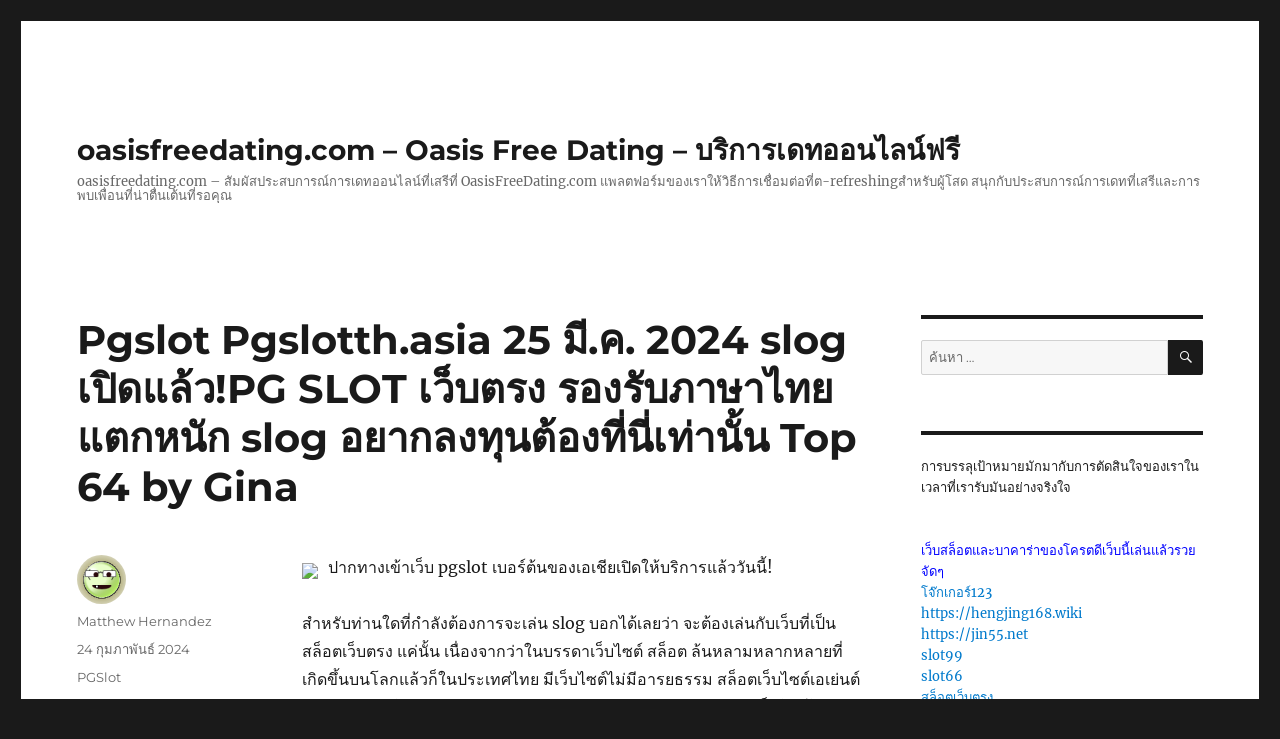

--- FILE ---
content_type: text/html; charset=UTF-8
request_url: https://oasisfreedating.com/pgslot-pgslotth-asia-25-%E0%B8%A1%E0%B8%B5-%E0%B8%84-2024-slog-%E0%B9%80%E0%B8%9B%E0%B8%B4%E0%B8%94%E0%B9%81%E0%B8%A5%E0%B9%89%E0%B8%A7pg-slot-%E0%B9%80%E0%B8%A7%E0%B9%87%E0%B8%9A%E0%B8%95%E0%B8%A3/
body_size: 22939
content:
<!DOCTYPE html>
<html lang="th" class="no-js">
<head>
	<meta charset="UTF-8">
	<meta name="viewport" content="width=device-width, initial-scale=1">
	<link rel="profile" href="https://gmpg.org/xfn/11">
		<script>(function(html){html.className = html.className.replace(/\bno-js\b/,'js')})(document.documentElement);</script>
<meta name='robots' content='index, follow, max-image-preview:large, max-snippet:-1, max-video-preview:-1' />

	<!-- This site is optimized with the Yoast SEO Premium plugin v19.2.1 (Yoast SEO v26.9-RC1) - https://yoast.com/product/yoast-seo-premium-wordpress/ -->
	<title>Pgslot Pgslotth.asia 25 มี.ค. 2024 slog เปิดแล้ว!PG SLOT เว็บตรง รองรับภาษาไทยแตกหนัก slog อยากลงทุนต้องที่นี่เท่านั้น Top 64 by Gina - oasisfreedating.com - Oasis Free Dating - บริการเดทออนไลน์ฟรี</title>
	<link rel="canonical" href="https://oasisfreedating.com/pgslot-pgslotth-asia-25-มี-ค-2024-slog-เปิดแล้วpg-slot-เว็บตร/" />
	<meta property="og:locale" content="th_TH" />
	<meta property="og:type" content="article" />
	<meta property="og:title" content="Pgslot Pgslotth.asia 25 มี.ค. 2024 slog เปิดแล้ว!PG SLOT เว็บตรง รองรับภาษาไทยแตกหนัก slog อยากลงทุนต้องที่นี่เท่านั้น Top 64 by Gina" />
	<meta property="og:description" content="ปากทางเข้าเว็บ pgslot เบอร์ต้นของเอเชียเปิดให้บริการแล้ &hellip; อ่านเพิ่มเติม &quot;Pgslot Pgslotth.asia 25 มี.ค. 2024 slog เปิดแล้ว!PG SLOT เว็บตรง รองรับภาษาไทยแตกหนัก slog อยากลงทุนต้องที่นี่เท่านั้น Top 64 by Gina&quot;" />
	<meta property="og:url" content="https://oasisfreedating.com/pgslot-pgslotth-asia-25-มี-ค-2024-slog-เปิดแล้วpg-slot-เว็บตร/" />
	<meta property="og:site_name" content="oasisfreedating.com - Oasis Free Dating - บริการเดทออนไลน์ฟรี" />
	<meta property="article:published_time" content="2024-02-24T07:31:57+00:00" />
	<meta property="og:image" content="https://pgslotth.asia/wp-content/uploads/2024/02/%E0%B9%80%E0%B8%A7%E0%B9%87%E0%B8%9A%E0%B9%83%E0%B8%AB%E0%B8%A1%E0%B9%88%E0%B8%9A%E0%B8%B5%E0%B8%A1-HBD1040.webp" />
	<meta name="author" content="Matthew Hernandez" />
	<meta name="twitter:card" content="summary_large_image" />
	<meta name="twitter:label1" content="Written by" />
	<meta name="twitter:data1" content="Matthew Hernandez" />
	<script type="application/ld+json" class="yoast-schema-graph">{"@context":"https://schema.org","@graph":[{"@type":"Article","@id":"https://oasisfreedating.com/pgslot-pgslotth-asia-25-%e0%b8%a1%e0%b8%b5-%e0%b8%84-2024-slog-%e0%b9%80%e0%b8%9b%e0%b8%b4%e0%b8%94%e0%b9%81%e0%b8%a5%e0%b9%89%e0%b8%a7pg-slot-%e0%b9%80%e0%b8%a7%e0%b9%87%e0%b8%9a%e0%b8%95%e0%b8%a3/#article","isPartOf":{"@id":"https://oasisfreedating.com/pgslot-pgslotth-asia-25-%e0%b8%a1%e0%b8%b5-%e0%b8%84-2024-slog-%e0%b9%80%e0%b8%9b%e0%b8%b4%e0%b8%94%e0%b9%81%e0%b8%a5%e0%b9%89%e0%b8%a7pg-slot-%e0%b9%80%e0%b8%a7%e0%b9%87%e0%b8%9a%e0%b8%95%e0%b8%a3/"},"author":{"name":"Matthew Hernandez","@id":"https://oasisfreedating.com/#/schema/person/3973c2bd6870ffca2b6c83fdbd93f5d0"},"headline":"Pgslot Pgslotth.asia 25 มี.ค. 2024 slog เปิดแล้ว!PG SLOT เว็บตรง รองรับภาษาไทยแตกหนัก slog อยากลงทุนต้องที่นี่เท่านั้น Top 64 by Gina","datePublished":"2024-02-24T07:31:57+00:00","mainEntityOfPage":{"@id":"https://oasisfreedating.com/pgslot-pgslotth-asia-25-%e0%b8%a1%e0%b8%b5-%e0%b8%84-2024-slog-%e0%b9%80%e0%b8%9b%e0%b8%b4%e0%b8%94%e0%b9%81%e0%b8%a5%e0%b9%89%e0%b8%a7pg-slot-%e0%b9%80%e0%b8%a7%e0%b9%87%e0%b8%9a%e0%b8%95%e0%b8%a3/"},"wordCount":71,"image":{"@id":"https://oasisfreedating.com/pgslot-pgslotth-asia-25-%e0%b8%a1%e0%b8%b5-%e0%b8%84-2024-slog-%e0%b9%80%e0%b8%9b%e0%b8%b4%e0%b8%94%e0%b9%81%e0%b8%a5%e0%b9%89%e0%b8%a7pg-slot-%e0%b9%80%e0%b8%a7%e0%b9%87%e0%b8%9a%e0%b8%95%e0%b8%a3/#primaryimage"},"thumbnailUrl":"https://pgslotth.asia/wp-content/uploads/2024/02/%E0%B9%80%E0%B8%A7%E0%B9%87%E0%B8%9A%E0%B9%83%E0%B8%AB%E0%B8%A1%E0%B9%88%E0%B8%9A%E0%B8%B5%E0%B8%A1-HBD1040.webp","keywords":["PG"],"articleSection":["PGSlot"],"inLanguage":"th"},{"@type":"WebPage","@id":"https://oasisfreedating.com/pgslot-pgslotth-asia-25-%e0%b8%a1%e0%b8%b5-%e0%b8%84-2024-slog-%e0%b9%80%e0%b8%9b%e0%b8%b4%e0%b8%94%e0%b9%81%e0%b8%a5%e0%b9%89%e0%b8%a7pg-slot-%e0%b9%80%e0%b8%a7%e0%b9%87%e0%b8%9a%e0%b8%95%e0%b8%a3/","url":"https://oasisfreedating.com/pgslot-pgslotth-asia-25-%e0%b8%a1%e0%b8%b5-%e0%b8%84-2024-slog-%e0%b9%80%e0%b8%9b%e0%b8%b4%e0%b8%94%e0%b9%81%e0%b8%a5%e0%b9%89%e0%b8%a7pg-slot-%e0%b9%80%e0%b8%a7%e0%b9%87%e0%b8%9a%e0%b8%95%e0%b8%a3/","name":"Pgslot Pgslotth.asia 25 มี.ค. 2024 slog เปิดแล้ว!PG SLOT เว็บตรง รองรับภาษาไทยแตกหนัก slog อยากลงทุนต้องที่นี่เท่านั้น Top 64 by Gina - oasisfreedating.com - Oasis Free Dating - บริการเดทออนไลน์ฟรี","isPartOf":{"@id":"https://oasisfreedating.com/#website"},"primaryImageOfPage":{"@id":"https://oasisfreedating.com/pgslot-pgslotth-asia-25-%e0%b8%a1%e0%b8%b5-%e0%b8%84-2024-slog-%e0%b9%80%e0%b8%9b%e0%b8%b4%e0%b8%94%e0%b9%81%e0%b8%a5%e0%b9%89%e0%b8%a7pg-slot-%e0%b9%80%e0%b8%a7%e0%b9%87%e0%b8%9a%e0%b8%95%e0%b8%a3/#primaryimage"},"image":{"@id":"https://oasisfreedating.com/pgslot-pgslotth-asia-25-%e0%b8%a1%e0%b8%b5-%e0%b8%84-2024-slog-%e0%b9%80%e0%b8%9b%e0%b8%b4%e0%b8%94%e0%b9%81%e0%b8%a5%e0%b9%89%e0%b8%a7pg-slot-%e0%b9%80%e0%b8%a7%e0%b9%87%e0%b8%9a%e0%b8%95%e0%b8%a3/#primaryimage"},"thumbnailUrl":"https://pgslotth.asia/wp-content/uploads/2024/02/%E0%B9%80%E0%B8%A7%E0%B9%87%E0%B8%9A%E0%B9%83%E0%B8%AB%E0%B8%A1%E0%B9%88%E0%B8%9A%E0%B8%B5%E0%B8%A1-HBD1040.webp","datePublished":"2024-02-24T07:31:57+00:00","author":{"@id":"https://oasisfreedating.com/#/schema/person/3973c2bd6870ffca2b6c83fdbd93f5d0"},"breadcrumb":{"@id":"https://oasisfreedating.com/pgslot-pgslotth-asia-25-%e0%b8%a1%e0%b8%b5-%e0%b8%84-2024-slog-%e0%b9%80%e0%b8%9b%e0%b8%b4%e0%b8%94%e0%b9%81%e0%b8%a5%e0%b9%89%e0%b8%a7pg-slot-%e0%b9%80%e0%b8%a7%e0%b9%87%e0%b8%9a%e0%b8%95%e0%b8%a3/#breadcrumb"},"inLanguage":"th","potentialAction":[{"@type":"ReadAction","target":["https://oasisfreedating.com/pgslot-pgslotth-asia-25-%e0%b8%a1%e0%b8%b5-%e0%b8%84-2024-slog-%e0%b9%80%e0%b8%9b%e0%b8%b4%e0%b8%94%e0%b9%81%e0%b8%a5%e0%b9%89%e0%b8%a7pg-slot-%e0%b9%80%e0%b8%a7%e0%b9%87%e0%b8%9a%e0%b8%95%e0%b8%a3/"]}]},{"@type":"ImageObject","inLanguage":"th","@id":"https://oasisfreedating.com/pgslot-pgslotth-asia-25-%e0%b8%a1%e0%b8%b5-%e0%b8%84-2024-slog-%e0%b9%80%e0%b8%9b%e0%b8%b4%e0%b8%94%e0%b9%81%e0%b8%a5%e0%b9%89%e0%b8%a7pg-slot-%e0%b9%80%e0%b8%a7%e0%b9%87%e0%b8%9a%e0%b8%95%e0%b8%a3/#primaryimage","url":"https://pgslotth.asia/wp-content/uploads/2024/02/%E0%B9%80%E0%B8%A7%E0%B9%87%E0%B8%9A%E0%B9%83%E0%B8%AB%E0%B8%A1%E0%B9%88%E0%B8%9A%E0%B8%B5%E0%B8%A1-HBD1040.webp","contentUrl":"https://pgslotth.asia/wp-content/uploads/2024/02/%E0%B9%80%E0%B8%A7%E0%B9%87%E0%B8%9A%E0%B9%83%E0%B8%AB%E0%B8%A1%E0%B9%88%E0%B8%9A%E0%B8%B5%E0%B8%A1-HBD1040.webp"},{"@type":"BreadcrumbList","@id":"https://oasisfreedating.com/pgslot-pgslotth-asia-25-%e0%b8%a1%e0%b8%b5-%e0%b8%84-2024-slog-%e0%b9%80%e0%b8%9b%e0%b8%b4%e0%b8%94%e0%b9%81%e0%b8%a5%e0%b9%89%e0%b8%a7pg-slot-%e0%b9%80%e0%b8%a7%e0%b9%87%e0%b8%9a%e0%b8%95%e0%b8%a3/#breadcrumb","itemListElement":[{"@type":"ListItem","position":1,"name":"Home","item":"https://oasisfreedating.com/"},{"@type":"ListItem","position":2,"name":"Pgslot Pgslotth.asia 25 มี.ค. 2024 slog เปิดแล้ว!PG SLOT เว็บตรง รองรับภาษาไทยแตกหนัก slog อยากลงทุนต้องที่นี่เท่านั้น Top 64 by Gina"}]},{"@type":"WebSite","@id":"https://oasisfreedating.com/#website","url":"https://oasisfreedating.com/","name":"oasisfreedating.com - Oasis Free Dating - บริการเดทออนไลน์ฟรี","description":"oasisfreedating.com - สัมผัสประสบการณ์การเดทออนไลน์ที่เสรีที่ OasisFreeDating.com แพลตฟอร์มของเราให้วิธีการเชื่อมต่อที่ต-refreshingสำหรับผู้โสด สนุกกับประสบการณ์การเดทที่เสรีและการพบเพื่อนที่น่าตื่นเต้นที่รอคุณ","potentialAction":[{"@type":"SearchAction","target":{"@type":"EntryPoint","urlTemplate":"https://oasisfreedating.com/?s={search_term_string}"},"query-input":{"@type":"PropertyValueSpecification","valueRequired":true,"valueName":"search_term_string"}}],"inLanguage":"th"},{"@type":"Person","@id":"https://oasisfreedating.com/#/schema/person/3973c2bd6870ffca2b6c83fdbd93f5d0","name":"Matthew Hernandez","image":{"@type":"ImageObject","inLanguage":"th","@id":"https://oasisfreedating.com/#/schema/person/image/","url":"https://secure.gravatar.com/avatar/d13de2f9022b68b32f4c3949fde4dfd4e3f05d5574b380445fed2aa717ff83ce?s=96&d=wavatar&r=x","contentUrl":"https://secure.gravatar.com/avatar/d13de2f9022b68b32f4c3949fde4dfd4e3f05d5574b380445fed2aa717ff83ce?s=96&d=wavatar&r=x","caption":"Matthew Hernandez"},"url":"https://oasisfreedating.com/author/matthewhernandez/"}]}</script>
	<!-- / Yoast SEO Premium plugin. -->


<link rel="alternate" type="application/rss+xml" title="oasisfreedating.com - Oasis Free Dating - บริการเดทออนไลน์ฟรี &raquo; ฟีด" href="https://oasisfreedating.com/feed/" />
<link rel="alternate" type="application/rss+xml" title="oasisfreedating.com - Oasis Free Dating - บริการเดทออนไลน์ฟรี &raquo; ฟีดความเห็น" href="https://oasisfreedating.com/comments/feed/" />
<link rel="alternate" title="oEmbed (JSON)" type="application/json+oembed" href="https://oasisfreedating.com/wp-json/oembed/1.0/embed?url=https%3A%2F%2Foasisfreedating.com%2Fpgslot-pgslotth-asia-25-%25e0%25b8%25a1%25e0%25b8%25b5-%25e0%25b8%2584-2024-slog-%25e0%25b9%2580%25e0%25b8%259b%25e0%25b8%25b4%25e0%25b8%2594%25e0%25b9%2581%25e0%25b8%25a5%25e0%25b9%2589%25e0%25b8%25a7pg-slot-%25e0%25b9%2580%25e0%25b8%25a7%25e0%25b9%2587%25e0%25b8%259a%25e0%25b8%2595%25e0%25b8%25a3%2F" />
<link rel="alternate" title="oEmbed (XML)" type="text/xml+oembed" href="https://oasisfreedating.com/wp-json/oembed/1.0/embed?url=https%3A%2F%2Foasisfreedating.com%2Fpgslot-pgslotth-asia-25-%25e0%25b8%25a1%25e0%25b8%25b5-%25e0%25b8%2584-2024-slog-%25e0%25b9%2580%25e0%25b8%259b%25e0%25b8%25b4%25e0%25b8%2594%25e0%25b9%2581%25e0%25b8%25a5%25e0%25b9%2589%25e0%25b8%25a7pg-slot-%25e0%25b9%2580%25e0%25b8%25a7%25e0%25b9%2587%25e0%25b8%259a%25e0%25b8%2595%25e0%25b8%25a3%2F&#038;format=xml" />
<style id='wp-img-auto-sizes-contain-inline-css'>
img:is([sizes=auto i],[sizes^="auto," i]){contain-intrinsic-size:3000px 1500px}
/*# sourceURL=wp-img-auto-sizes-contain-inline-css */
</style>
<style id='wp-emoji-styles-inline-css'>

	img.wp-smiley, img.emoji {
		display: inline !important;
		border: none !important;
		box-shadow: none !important;
		height: 1em !important;
		width: 1em !important;
		margin: 0 0.07em !important;
		vertical-align: -0.1em !important;
		background: none !important;
		padding: 0 !important;
	}
/*# sourceURL=wp-emoji-styles-inline-css */
</style>
<style id='wp-block-library-inline-css'>
:root{--wp-block-synced-color:#7a00df;--wp-block-synced-color--rgb:122,0,223;--wp-bound-block-color:var(--wp-block-synced-color);--wp-editor-canvas-background:#ddd;--wp-admin-theme-color:#007cba;--wp-admin-theme-color--rgb:0,124,186;--wp-admin-theme-color-darker-10:#006ba1;--wp-admin-theme-color-darker-10--rgb:0,107,160.5;--wp-admin-theme-color-darker-20:#005a87;--wp-admin-theme-color-darker-20--rgb:0,90,135;--wp-admin-border-width-focus:2px}@media (min-resolution:192dpi){:root{--wp-admin-border-width-focus:1.5px}}.wp-element-button{cursor:pointer}:root .has-very-light-gray-background-color{background-color:#eee}:root .has-very-dark-gray-background-color{background-color:#313131}:root .has-very-light-gray-color{color:#eee}:root .has-very-dark-gray-color{color:#313131}:root .has-vivid-green-cyan-to-vivid-cyan-blue-gradient-background{background:linear-gradient(135deg,#00d084,#0693e3)}:root .has-purple-crush-gradient-background{background:linear-gradient(135deg,#34e2e4,#4721fb 50%,#ab1dfe)}:root .has-hazy-dawn-gradient-background{background:linear-gradient(135deg,#faaca8,#dad0ec)}:root .has-subdued-olive-gradient-background{background:linear-gradient(135deg,#fafae1,#67a671)}:root .has-atomic-cream-gradient-background{background:linear-gradient(135deg,#fdd79a,#004a59)}:root .has-nightshade-gradient-background{background:linear-gradient(135deg,#330968,#31cdcf)}:root .has-midnight-gradient-background{background:linear-gradient(135deg,#020381,#2874fc)}:root{--wp--preset--font-size--normal:16px;--wp--preset--font-size--huge:42px}.has-regular-font-size{font-size:1em}.has-larger-font-size{font-size:2.625em}.has-normal-font-size{font-size:var(--wp--preset--font-size--normal)}.has-huge-font-size{font-size:var(--wp--preset--font-size--huge)}.has-text-align-center{text-align:center}.has-text-align-left{text-align:left}.has-text-align-right{text-align:right}.has-fit-text{white-space:nowrap!important}#end-resizable-editor-section{display:none}.aligncenter{clear:both}.items-justified-left{justify-content:flex-start}.items-justified-center{justify-content:center}.items-justified-right{justify-content:flex-end}.items-justified-space-between{justify-content:space-between}.screen-reader-text{border:0;clip-path:inset(50%);height:1px;margin:-1px;overflow:hidden;padding:0;position:absolute;width:1px;word-wrap:normal!important}.screen-reader-text:focus{background-color:#ddd;clip-path:none;color:#444;display:block;font-size:1em;height:auto;left:5px;line-height:normal;padding:15px 23px 14px;text-decoration:none;top:5px;width:auto;z-index:100000}html :where(.has-border-color){border-style:solid}html :where([style*=border-top-color]){border-top-style:solid}html :where([style*=border-right-color]){border-right-style:solid}html :where([style*=border-bottom-color]){border-bottom-style:solid}html :where([style*=border-left-color]){border-left-style:solid}html :where([style*=border-width]){border-style:solid}html :where([style*=border-top-width]){border-top-style:solid}html :where([style*=border-right-width]){border-right-style:solid}html :where([style*=border-bottom-width]){border-bottom-style:solid}html :where([style*=border-left-width]){border-left-style:solid}html :where(img[class*=wp-image-]){height:auto;max-width:100%}:where(figure){margin:0 0 1em}html :where(.is-position-sticky){--wp-admin--admin-bar--position-offset:var(--wp-admin--admin-bar--height,0px)}@media screen and (max-width:600px){html :where(.is-position-sticky){--wp-admin--admin-bar--position-offset:0px}}

/*# sourceURL=wp-block-library-inline-css */
</style><style id='global-styles-inline-css'>
:root{--wp--preset--aspect-ratio--square: 1;--wp--preset--aspect-ratio--4-3: 4/3;--wp--preset--aspect-ratio--3-4: 3/4;--wp--preset--aspect-ratio--3-2: 3/2;--wp--preset--aspect-ratio--2-3: 2/3;--wp--preset--aspect-ratio--16-9: 16/9;--wp--preset--aspect-ratio--9-16: 9/16;--wp--preset--color--black: #000000;--wp--preset--color--cyan-bluish-gray: #abb8c3;--wp--preset--color--white: #fff;--wp--preset--color--pale-pink: #f78da7;--wp--preset--color--vivid-red: #cf2e2e;--wp--preset--color--luminous-vivid-orange: #ff6900;--wp--preset--color--luminous-vivid-amber: #fcb900;--wp--preset--color--light-green-cyan: #7bdcb5;--wp--preset--color--vivid-green-cyan: #00d084;--wp--preset--color--pale-cyan-blue: #8ed1fc;--wp--preset--color--vivid-cyan-blue: #0693e3;--wp--preset--color--vivid-purple: #9b51e0;--wp--preset--color--dark-gray: #1a1a1a;--wp--preset--color--medium-gray: #686868;--wp--preset--color--light-gray: #e5e5e5;--wp--preset--color--blue-gray: #4d545c;--wp--preset--color--bright-blue: #007acc;--wp--preset--color--light-blue: #9adffd;--wp--preset--color--dark-brown: #402b30;--wp--preset--color--medium-brown: #774e24;--wp--preset--color--dark-red: #640c1f;--wp--preset--color--bright-red: #ff675f;--wp--preset--color--yellow: #ffef8e;--wp--preset--gradient--vivid-cyan-blue-to-vivid-purple: linear-gradient(135deg,rgb(6,147,227) 0%,rgb(155,81,224) 100%);--wp--preset--gradient--light-green-cyan-to-vivid-green-cyan: linear-gradient(135deg,rgb(122,220,180) 0%,rgb(0,208,130) 100%);--wp--preset--gradient--luminous-vivid-amber-to-luminous-vivid-orange: linear-gradient(135deg,rgb(252,185,0) 0%,rgb(255,105,0) 100%);--wp--preset--gradient--luminous-vivid-orange-to-vivid-red: linear-gradient(135deg,rgb(255,105,0) 0%,rgb(207,46,46) 100%);--wp--preset--gradient--very-light-gray-to-cyan-bluish-gray: linear-gradient(135deg,rgb(238,238,238) 0%,rgb(169,184,195) 100%);--wp--preset--gradient--cool-to-warm-spectrum: linear-gradient(135deg,rgb(74,234,220) 0%,rgb(151,120,209) 20%,rgb(207,42,186) 40%,rgb(238,44,130) 60%,rgb(251,105,98) 80%,rgb(254,248,76) 100%);--wp--preset--gradient--blush-light-purple: linear-gradient(135deg,rgb(255,206,236) 0%,rgb(152,150,240) 100%);--wp--preset--gradient--blush-bordeaux: linear-gradient(135deg,rgb(254,205,165) 0%,rgb(254,45,45) 50%,rgb(107,0,62) 100%);--wp--preset--gradient--luminous-dusk: linear-gradient(135deg,rgb(255,203,112) 0%,rgb(199,81,192) 50%,rgb(65,88,208) 100%);--wp--preset--gradient--pale-ocean: linear-gradient(135deg,rgb(255,245,203) 0%,rgb(182,227,212) 50%,rgb(51,167,181) 100%);--wp--preset--gradient--electric-grass: linear-gradient(135deg,rgb(202,248,128) 0%,rgb(113,206,126) 100%);--wp--preset--gradient--midnight: linear-gradient(135deg,rgb(2,3,129) 0%,rgb(40,116,252) 100%);--wp--preset--font-size--small: 13px;--wp--preset--font-size--medium: 20px;--wp--preset--font-size--large: 36px;--wp--preset--font-size--x-large: 42px;--wp--preset--spacing--20: 0.44rem;--wp--preset--spacing--30: 0.67rem;--wp--preset--spacing--40: 1rem;--wp--preset--spacing--50: 1.5rem;--wp--preset--spacing--60: 2.25rem;--wp--preset--spacing--70: 3.38rem;--wp--preset--spacing--80: 5.06rem;--wp--preset--shadow--natural: 6px 6px 9px rgba(0, 0, 0, 0.2);--wp--preset--shadow--deep: 12px 12px 50px rgba(0, 0, 0, 0.4);--wp--preset--shadow--sharp: 6px 6px 0px rgba(0, 0, 0, 0.2);--wp--preset--shadow--outlined: 6px 6px 0px -3px rgb(255, 255, 255), 6px 6px rgb(0, 0, 0);--wp--preset--shadow--crisp: 6px 6px 0px rgb(0, 0, 0);}:where(.is-layout-flex){gap: 0.5em;}:where(.is-layout-grid){gap: 0.5em;}body .is-layout-flex{display: flex;}.is-layout-flex{flex-wrap: wrap;align-items: center;}.is-layout-flex > :is(*, div){margin: 0;}body .is-layout-grid{display: grid;}.is-layout-grid > :is(*, div){margin: 0;}:where(.wp-block-columns.is-layout-flex){gap: 2em;}:where(.wp-block-columns.is-layout-grid){gap: 2em;}:where(.wp-block-post-template.is-layout-flex){gap: 1.25em;}:where(.wp-block-post-template.is-layout-grid){gap: 1.25em;}.has-black-color{color: var(--wp--preset--color--black) !important;}.has-cyan-bluish-gray-color{color: var(--wp--preset--color--cyan-bluish-gray) !important;}.has-white-color{color: var(--wp--preset--color--white) !important;}.has-pale-pink-color{color: var(--wp--preset--color--pale-pink) !important;}.has-vivid-red-color{color: var(--wp--preset--color--vivid-red) !important;}.has-luminous-vivid-orange-color{color: var(--wp--preset--color--luminous-vivid-orange) !important;}.has-luminous-vivid-amber-color{color: var(--wp--preset--color--luminous-vivid-amber) !important;}.has-light-green-cyan-color{color: var(--wp--preset--color--light-green-cyan) !important;}.has-vivid-green-cyan-color{color: var(--wp--preset--color--vivid-green-cyan) !important;}.has-pale-cyan-blue-color{color: var(--wp--preset--color--pale-cyan-blue) !important;}.has-vivid-cyan-blue-color{color: var(--wp--preset--color--vivid-cyan-blue) !important;}.has-vivid-purple-color{color: var(--wp--preset--color--vivid-purple) !important;}.has-black-background-color{background-color: var(--wp--preset--color--black) !important;}.has-cyan-bluish-gray-background-color{background-color: var(--wp--preset--color--cyan-bluish-gray) !important;}.has-white-background-color{background-color: var(--wp--preset--color--white) !important;}.has-pale-pink-background-color{background-color: var(--wp--preset--color--pale-pink) !important;}.has-vivid-red-background-color{background-color: var(--wp--preset--color--vivid-red) !important;}.has-luminous-vivid-orange-background-color{background-color: var(--wp--preset--color--luminous-vivid-orange) !important;}.has-luminous-vivid-amber-background-color{background-color: var(--wp--preset--color--luminous-vivid-amber) !important;}.has-light-green-cyan-background-color{background-color: var(--wp--preset--color--light-green-cyan) !important;}.has-vivid-green-cyan-background-color{background-color: var(--wp--preset--color--vivid-green-cyan) !important;}.has-pale-cyan-blue-background-color{background-color: var(--wp--preset--color--pale-cyan-blue) !important;}.has-vivid-cyan-blue-background-color{background-color: var(--wp--preset--color--vivid-cyan-blue) !important;}.has-vivid-purple-background-color{background-color: var(--wp--preset--color--vivid-purple) !important;}.has-black-border-color{border-color: var(--wp--preset--color--black) !important;}.has-cyan-bluish-gray-border-color{border-color: var(--wp--preset--color--cyan-bluish-gray) !important;}.has-white-border-color{border-color: var(--wp--preset--color--white) !important;}.has-pale-pink-border-color{border-color: var(--wp--preset--color--pale-pink) !important;}.has-vivid-red-border-color{border-color: var(--wp--preset--color--vivid-red) !important;}.has-luminous-vivid-orange-border-color{border-color: var(--wp--preset--color--luminous-vivid-orange) !important;}.has-luminous-vivid-amber-border-color{border-color: var(--wp--preset--color--luminous-vivid-amber) !important;}.has-light-green-cyan-border-color{border-color: var(--wp--preset--color--light-green-cyan) !important;}.has-vivid-green-cyan-border-color{border-color: var(--wp--preset--color--vivid-green-cyan) !important;}.has-pale-cyan-blue-border-color{border-color: var(--wp--preset--color--pale-cyan-blue) !important;}.has-vivid-cyan-blue-border-color{border-color: var(--wp--preset--color--vivid-cyan-blue) !important;}.has-vivid-purple-border-color{border-color: var(--wp--preset--color--vivid-purple) !important;}.has-vivid-cyan-blue-to-vivid-purple-gradient-background{background: var(--wp--preset--gradient--vivid-cyan-blue-to-vivid-purple) !important;}.has-light-green-cyan-to-vivid-green-cyan-gradient-background{background: var(--wp--preset--gradient--light-green-cyan-to-vivid-green-cyan) !important;}.has-luminous-vivid-amber-to-luminous-vivid-orange-gradient-background{background: var(--wp--preset--gradient--luminous-vivid-amber-to-luminous-vivid-orange) !important;}.has-luminous-vivid-orange-to-vivid-red-gradient-background{background: var(--wp--preset--gradient--luminous-vivid-orange-to-vivid-red) !important;}.has-very-light-gray-to-cyan-bluish-gray-gradient-background{background: var(--wp--preset--gradient--very-light-gray-to-cyan-bluish-gray) !important;}.has-cool-to-warm-spectrum-gradient-background{background: var(--wp--preset--gradient--cool-to-warm-spectrum) !important;}.has-blush-light-purple-gradient-background{background: var(--wp--preset--gradient--blush-light-purple) !important;}.has-blush-bordeaux-gradient-background{background: var(--wp--preset--gradient--blush-bordeaux) !important;}.has-luminous-dusk-gradient-background{background: var(--wp--preset--gradient--luminous-dusk) !important;}.has-pale-ocean-gradient-background{background: var(--wp--preset--gradient--pale-ocean) !important;}.has-electric-grass-gradient-background{background: var(--wp--preset--gradient--electric-grass) !important;}.has-midnight-gradient-background{background: var(--wp--preset--gradient--midnight) !important;}.has-small-font-size{font-size: var(--wp--preset--font-size--small) !important;}.has-medium-font-size{font-size: var(--wp--preset--font-size--medium) !important;}.has-large-font-size{font-size: var(--wp--preset--font-size--large) !important;}.has-x-large-font-size{font-size: var(--wp--preset--font-size--x-large) !important;}
/*# sourceURL=global-styles-inline-css */
</style>

<style id='classic-theme-styles-inline-css'>
/*! This file is auto-generated */
.wp-block-button__link{color:#fff;background-color:#32373c;border-radius:9999px;box-shadow:none;text-decoration:none;padding:calc(.667em + 2px) calc(1.333em + 2px);font-size:1.125em}.wp-block-file__button{background:#32373c;color:#fff;text-decoration:none}
/*# sourceURL=/wp-includes/css/classic-themes.min.css */
</style>
<link rel='stylesheet' id='PageBuilderSandwich-css' href='https://oasisfreedating.com/wp-content/plugins/page-builder-sandwich/page_builder_sandwich/css/style.min.css?ver=5.1.0' media='all' />
<link rel='stylesheet' id='dashicons-css' href='https://oasisfreedating.com/wp-includes/css/dashicons.min.css?ver=6.9' media='all' />
<link rel='stylesheet' id='admin-bar-css' href='https://oasisfreedating.com/wp-includes/css/admin-bar.min.css?ver=6.9' media='all' />
<style id='admin-bar-inline-css'>

    /* Hide CanvasJS credits for P404 charts specifically */
    #p404RedirectChart .canvasjs-chart-credit {
        display: none !important;
    }
    
    #p404RedirectChart canvas {
        border-radius: 6px;
    }

    .p404-redirect-adminbar-weekly-title {
        font-weight: bold;
        font-size: 14px;
        color: #fff;
        margin-bottom: 6px;
    }

    #wpadminbar #wp-admin-bar-p404_free_top_button .ab-icon:before {
        content: "\f103";
        color: #dc3545;
        top: 3px;
    }
    
    #wp-admin-bar-p404_free_top_button .ab-item {
        min-width: 80px !important;
        padding: 0px !important;
    }
    
    /* Ensure proper positioning and z-index for P404 dropdown */
    .p404-redirect-adminbar-dropdown-wrap { 
        min-width: 0; 
        padding: 0;
        position: static !important;
    }
    
    #wpadminbar #wp-admin-bar-p404_free_top_button_dropdown {
        position: static !important;
    }
    
    #wpadminbar #wp-admin-bar-p404_free_top_button_dropdown .ab-item {
        padding: 0 !important;
        margin: 0 !important;
    }
    
    .p404-redirect-dropdown-container {
        min-width: 340px;
        padding: 18px 18px 12px 18px;
        background: #23282d !important;
        color: #fff;
        border-radius: 12px;
        box-shadow: 0 8px 32px rgba(0,0,0,0.25);
        margin-top: 10px;
        position: relative !important;
        z-index: 999999 !important;
        display: block !important;
        border: 1px solid #444;
    }
    
    /* Ensure P404 dropdown appears on hover */
    #wpadminbar #wp-admin-bar-p404_free_top_button .p404-redirect-dropdown-container { 
        display: none !important;
    }
    
    #wpadminbar #wp-admin-bar-p404_free_top_button:hover .p404-redirect-dropdown-container { 
        display: block !important;
    }
    
    #wpadminbar #wp-admin-bar-p404_free_top_button:hover #wp-admin-bar-p404_free_top_button_dropdown .p404-redirect-dropdown-container {
        display: block !important;
    }
    
    .p404-redirect-card {
        background: #2c3338;
        border-radius: 8px;
        padding: 18px 18px 12px 18px;
        box-shadow: 0 2px 8px rgba(0,0,0,0.07);
        display: flex;
        flex-direction: column;
        align-items: flex-start;
        border: 1px solid #444;
    }
    
    .p404-redirect-btn {
        display: inline-block;
        background: #dc3545;
        color: #fff !important;
        font-weight: bold;
        padding: 5px 22px;
        border-radius: 8px;
        text-decoration: none;
        font-size: 17px;
        transition: background 0.2s, box-shadow 0.2s;
        margin-top: 8px;
        box-shadow: 0 2px 8px rgba(220,53,69,0.15);
        text-align: center;
        line-height: 1.6;
    }
    
    .p404-redirect-btn:hover {
        background: #c82333;
        color: #fff !important;
        box-shadow: 0 4px 16px rgba(220,53,69,0.25);
    }
    
    /* Prevent conflicts with other admin bar dropdowns */
    #wpadminbar .ab-top-menu > li:hover > .ab-item,
    #wpadminbar .ab-top-menu > li.hover > .ab-item {
        z-index: auto;
    }
    
    #wpadminbar #wp-admin-bar-p404_free_top_button:hover > .ab-item {
        z-index: 999998 !important;
    }
    
/*# sourceURL=admin-bar-inline-css */
</style>
<link rel='stylesheet' id='contact-form-7-css' href='https://oasisfreedating.com/wp-content/plugins/contact-form-7/includes/css/styles.css?ver=6.1.4' media='all' />
<link rel='stylesheet' id='tranzly-css' href='https://oasisfreedating.com/wp-content/plugins/tranzly/includes/assets/css/tranzly.css?ver=2.0.0' media='all' />
<link rel='stylesheet' id='wp-show-posts-css' href='https://oasisfreedating.com/wp-content/plugins/wp-show-posts/css/wp-show-posts-min.css?ver=1.1.6' media='all' />
<link rel='stylesheet' id='twentysixteen-fonts-css' href='https://oasisfreedating.com/wp-content/themes/twentysixteen/fonts/merriweather-plus-montserrat-plus-inconsolata.css?ver=20230328' media='all' />
<link rel='stylesheet' id='genericons-css' href='https://oasisfreedating.com/wp-content/themes/twentysixteen/genericons/genericons.css?ver=20201208' media='all' />
<link rel='stylesheet' id='twentysixteen-style-css' href='https://oasisfreedating.com/wp-content/themes/twentysixteen/style.css?ver=20231107' media='all' />
<link rel='stylesheet' id='twentysixteen-block-style-css' href='https://oasisfreedating.com/wp-content/themes/twentysixteen/css/blocks.css?ver=20231016' media='all' />
<script id="PageBuilderSandwich-js-extra">
var pbsFrontendParams = {"theme_name":"twenty-sixteen","map_api_key":""};
//# sourceURL=PageBuilderSandwich-js-extra
</script>
<script src="https://oasisfreedating.com/wp-content/plugins/page-builder-sandwich/page_builder_sandwich/js/min/frontend-min.js?ver=5.1.0" id="PageBuilderSandwich-js"></script>
<script src="https://oasisfreedating.com/wp-includes/js/jquery/jquery.min.js?ver=3.7.1" id="jquery-core-js"></script>
<script src="https://oasisfreedating.com/wp-includes/js/jquery/jquery-migrate.min.js?ver=3.4.1" id="jquery-migrate-js"></script>
<script id="tranzly-js-extra">
var tranzly_plugin_vars = {"ajaxurl":"https://oasisfreedating.com/wp-admin/admin-ajax.php","plugin_url":"https://oasisfreedating.com/wp-content/plugins/tranzly/includes/","site_url":"https://oasisfreedating.com"};
//# sourceURL=tranzly-js-extra
</script>
<script src="https://oasisfreedating.com/wp-content/plugins/tranzly/includes/assets/js/tranzly.js?ver=2.0.0" id="tranzly-js"></script>
<script id="twentysixteen-script-js-extra">
var screenReaderText = {"expand":"\u0e02\u0e22\u0e32\u0e22\u0e40\u0e21\u0e19\u0e39\u0e22\u0e48\u0e2d\u0e22","collapse":"\u0e2b\u0e14\u0e40\u0e21\u0e19\u0e39\u0e22\u0e48\u0e2d\u0e22"};
//# sourceURL=twentysixteen-script-js-extra
</script>
<script src="https://oasisfreedating.com/wp-content/themes/twentysixteen/js/functions.js?ver=20230629" id="twentysixteen-script-js" defer data-wp-strategy="defer"></script>
<link rel="https://api.w.org/" href="https://oasisfreedating.com/wp-json/" /><link rel="alternate" title="JSON" type="application/json" href="https://oasisfreedating.com/wp-json/wp/v2/posts/80" /><link rel="EditURI" type="application/rsd+xml" title="RSD" href="https://oasisfreedating.com/xmlrpc.php?rsd" />
<meta name="generator" content="WordPress 6.9" />
<link rel='shortlink' href='https://oasisfreedating.com/?p=80' />
<style>.recentcomments a{display:inline !important;padding:0 !important;margin:0 !important;}</style></head>

<body class="wp-singular post-template-default single single-post postid-80 single-format-standard wp-embed-responsive wp-theme-twentysixteen">
<div id="page" class="site">
	<div class="site-inner">
		<a class="skip-link screen-reader-text" href="#content">
			ข้ามไปยังบทความ		</a>

		<header id="masthead" class="site-header">
			<div class="site-header-main">
				<div class="site-branding">
					
											<p class="site-title"><a href="https://oasisfreedating.com/" rel="home">oasisfreedating.com &#8211; Oasis Free Dating &#8211; บริการเดทออนไลน์ฟรี</a></p>
												<p class="site-description">oasisfreedating.com &#8211; สัมผัสประสบการณ์การเดทออนไลน์ที่เสรีที่ OasisFreeDating.com แพลตฟอร์มของเราให้วิธีการเชื่อมต่อที่ต-refreshingสำหรับผู้โสด สนุกกับประสบการณ์การเดทที่เสรีและการพบเพื่อนที่น่าตื่นเต้นที่รอคุณ</p>
									</div><!-- .site-branding -->

							</div><!-- .site-header-main -->

					</header><!-- .site-header -->

		<div id="content" class="site-content">

<div id="primary" class="content-area">
	<main id="main" class="site-main">
		
<article id="post-80" class="post-80 post type-post status-publish format-standard hentry category-pgslot tag-pg">
	<header class="entry-header">
		<h1 class="entry-title">Pgslot Pgslotth.asia 25 มี.ค. 2024 slog เปิดแล้ว!PG SLOT เว็บตรง รองรับภาษาไทยแตกหนัก slog อยากลงทุนต้องที่นี่เท่านั้น Top 64 by Gina</h1>	</header><!-- .entry-header -->

	
	
	<div class="entry-content">
		<div class="pbs-main-wrapper"><p><img decoding="async" src="https://pgslotth.asia/wp-content/uploads/2024/02/%E0%B9%80%E0%B8%A7%E0%B9%87%E0%B8%9A%E0%B9%83%E0%B8%AB%E0%B8%A1%E0%B9%88%E0%B8%9A%E0%B8%B5%E0%B8%A1-HBD1040.webp" style="max-width:410px;float:left;padding:10px 10px 10px 0px;border:0px;">ปากทางเข้าเว็บ pgslot เบอร์ต้นของเอเชียเปิดให้บริการแล้ววันนี้!</p>
<p>สำหรับท่านใดที่กำลังต้องการจะเล่น slog บอกได้เลยว่า จะต้องเล่นกับเว็บที่เป็น สล็อตเว็บตรง แค่นั้น เนื่องจากว่าในบรรดาเว็บไซต์ สล็อต ล้นหลามหลากหลายที่เกิดขึ้นบนโลกแล้วก็ในประเทศไทย มีเว็บไซต์ไม่มีอารยธรรม สล็อตเว็บไซต์เอเย่นต์ล้นหลามสุดๆไปเลย ถ้าหากทุกท่านกำลังประสบปัญหาว่า จะเล่นกับเว็บไซต์ไหนดี เรามีข้อแนะนำหลายประเภท แต่วันนี้ พวกเราจะมาบอกเคล็ดวิธีนิดๆหน่อยๆสำหรับในการเลือกเล่นสล็อตออนไลน์กับซักเว็บนึงกันจ้า ถ้าเกิดพร้อมและจากนั้นก็มาฝ่ากันเลย!</p>
<p>แนวทางการเลือกเล่นเว็บ slog ฉบับเร่งรัด!</p>
<p>หากทุกท่านกำลังตามหาเว็บสล็อตออนไลน์หรือเว็บพนันสล็อต แม้กระนั้นยังไม่ทราบว่าจะไปเล่นกับเว็บไหนดี เร่เข้ามาเลยจ้ะ วันนี้เรามีหลายเว็บสล็อตออนไลน์มานำเสนอให้กับทุกท่านได้ลิ้มรสกันแล้ว แม้กระนั้นจะเป็นเว็บไซต์ไหน เพราะเหตุใด จำเป็นต้องมาทดลองติดตามกันจ้า บอกเลยว่าไม่มีธรรมดาอย่างแน่แท้เลยทีเดียวเชียว! เพราะว่าในวันนี้เราคัดสรรมาเป็นพิเศษเนื่องในโอกาสเปิดเว็บใหม่ pg สายโลหิตตรงจากค่ายสล็อตออนไลน์โด่งดังอย่าง pgslot กันไปเลยแบบจัดหนักจัดเต็มแรง!</p>
<p><img decoding="async" src="https://pgslotth.asia/wp-content/uploads/2024/02/%E0%B9%80%E0%B8%A7%E0%B9%87%E0%B8%9A%E0%B9%83%E0%B8%AB%E0%B8%A1%E0%B9%88%E0%B8%9A%E0%B8%B5%E0%B8%A1-%E0%B8%AA%E0%B8%B2%E0%B8%A2%E0%B8%A7%E0%B8%B1%E0%B8%94%E0%B9%83%E0%B8%88%E0%B8%97%E0%B8%B8%E0%B8%99%E0%B8%99%E0%B9%89%E0%B8%AD%E0%B8%A2_1040_.webp" style="max-width:400px;float:left;padding:10px 10px 10px 0px;border:0px;">• เว็บตัวแทนสายตรงจาก pg เว็บแรก ต้องเป็นเว็บของเราแค่นั้น pgslotth เนื่องจากว่าเนื่องจากว่าพวกเราเป็นสายตรง เราเลยจำเป็นต้องเหมาะสมที่สุด เพื่อมอบประสบการณ์สำหรับเพื่อการเล่นสล็อตพีจีที่ดีที่สุดให้กับนักลงทุนทุกท่านนั่นเองจ้า</p>
<p>• Slotxo24hr หนึ่งในเว็บไซต์ สล็อตเว็บตรง สายตรงจากค่าย slotxo มาเปิดให้บริการในประเทศไทยในต้นแบบเว็บไซต์ตรงเป็นเจ้าแรกของประเทศ และปัจจุบันก็ยังเปิดให้บริการอยู่ บอกเลยว่าไม่ธรรมดาอย่างแน่แท้ ไปทดลองเลย!</p>
<p>• Joker123th ทางเข้า สล็อตโจ๊กเกอร์ ที่ได้รับความนิยมเป็นอย่างมากในขณะที่ผ่านมา เนื่องจากเป็นเพียงเว็บเดียวของสล็อต joker123 ที่เข้ามาเปิดให้บริการในประเทศไทยอย่างเต็มรูปแบบที่เดียวรวมทั้งที่แรกนั่นเองจ้า</p>
<p>• สำหรับสายบาคาร่าเราก็มีมาเสนอแนะ มิได้มีให้เล่นแต่ว่าสล็อตสิ่งเดียว เนื่องจากว่าประเทศไทย มีตัวแทนของค่าย sexy baccarat ของแท้ มาให้ทุกท่านได้เล่นกันอย่างเต็มลิมิตด้วยชื่อเว็บ sexyauto168 นั่นเองแรง</p>
<p>ผ่านกันไปแล้วสำหรับเว็บไซต์แนะนำ เว็บ recommend จากคณะทำงานของพวกเรา เป็นอย่างไรกันบ้าง? บอกเลยว่าไม่ใช่เว็บพนันสล็อตออนไลน์บาคาร่าออนไลน์ปกติอย่างแน่นอนจ้า เพราะเราคือผู้แทนสายตรงของ สล็อตเว็บตรง ตัวจริง เรื่องเท่านี้มันเรื่องเล็กๆสบายๆหายอย่าง เพราะเหตุว่าพวกเรานับว่าความสะดวกสบายและก็ความปลอดภัยของลูกค้าต้องมาเป็นชั้น 1 เสมอ!</p>
<p>แนวทางหาหรือเลือกเว็บไซต์เดิมพันออนไลน์ที่น่าไว้วางใจรวมทั้งเล่นได้จริง!</p>
<p>สำหรับใครที่ยังไม่สบอารมณ์กับเว็บไซต์ที่เราพรีเซ็นท์ไป ซึ่งเป็นเว็บตรง License แท้ทั้งผอง พวกเราบอกเลยว่าคุณพลาดอย่างใหญ่โต แต่ว่าก็ไม่เป็นไร เพราะว่าพวกเรายังมีวิธีดูเว็บสล็อตออนไลน์แนะนำหรือเว็บไซต์ที่น่าเล่นนอกจากที่เราบอกไปมาให้ทุกคนได้เอาไปใช้งานจริงในปัจจุบันได้อีกด้วยจ้า บอกเลยว่าไม่ธรรมดาจริงงๆข้อมูลแน่นๆผลดีล้วนๆสักครู่จะกล่าวหาไม่เตือนไม่บอกไม่ได้น้า ถ้าเช่นนั้นเรามาดูกันดีกว่าว่า แนวทางในการดูหรือเลือกเล่นเว็บสล็อตออนไลน์ที่ถูก จำต้องทำยังไงกันบ้าง!?</p>
<p>1. อย่างแรกเลย  เราจะต้องเลือกหาเว็บไซต์ที่มี License แท้หรือมี Certificate อย่างแม่นยำ ซึ่งเว็บตรงของแท้ พวกใบเซอร์พวกนี้ จะหาดูได้ในหน้าเว็บไม่ยาก ด้วยเหตุว่ามันถือได้ว่าเครื่องชี้วัดได้เลยว่า เว็บไหนเป็นของจริงและก็น่าเล่น!</p>
<p><iframe width="640" height="360" src="//www.youtube.com/embed/jwM0NxX738M" frameborder="0" allowfullscreen style="float:left;padding:10px 10px 10px 0px;border:0px;"></iframe>2. สิ่งถัดมาที่จะต้องรู้กันก่อนจะเริ่มเลือกเล่นเว็บไหน นั่นก็คือ ระบบฝากถอนหรือระบบโปรโมชั่น จำต้องนำเข้าจากต่างแดนเพียงแค่นั้น พวกเรามิได้บอกว่าโปรแกรมเมอร์หรือเว็บไซต์ไทยไม่ดี แต่ว่าการที่พวกเรานำเข้าระบบจากต่างประเทศได้นั้น จำนวนมากจากผ่านการคัดเลือกกรองแล้วก็ผ่านการตรวจสอบระบบมาแล้ว ไม่ราวกับพวกเว็บไซต์หยาบคาย</p>
<p>3. Pgslot น่าเล่นของแท้ จะต้องมีระบบรักษาความปลอดภัยที่แน่ๆ ไม่ใช่เพียงแค่เรื่องความสเถียรของเกมแค่นั้น แต่ว่ามันยังรวมไปถึงระบบรักษาความปลอดภัยของข้อมูลส่วนตัวของทุกท่านอีกด้วยนั่นเองจ้า ถ้าเกิดพวกเราละเลยหัวข้อนี้ ยิ่งเป็นการมองข้ามในประเทศไทยแล้วยิ่งอันตราย ขั้นตอนการตรวจทานก็ไม่ยากถ้าเว็บไหนขอข้อมูลตอนลงทะเบียนเป็นจำนวนมากหรือขอข้อมูลแปลกๆที่เว็บอื่นๆเขาไม่เคยมาขอกัน บอกได้เลยว่านั่นเริ่มอันตรายแล้ว หนีด่วน!</p>
<p>สูตร <a href="https://pgslotth.asia/">pgslot</a> หรือวิธีการเล่นสล็อตยอดนิยมสูงสุดและใช้ได้จริง!?</p>
<p>โดยมากในตอนนี้ เรื่องของสูตรการเล่นสล็อตออนไลน์นั้น หลายๆสูตรเป็นเพียงความเลื่อมใสไม่ถูกๆเพียงแค่นั้น แต่ทว่า ใครมันจะไปรู้กันว่า เว็บตรงของจริง ยังมีบางสูตร ที่ยังสามารถใช้ได้จริงอยู่จนถึงเดี๋ยวนี้ แม้พร้อมรวมทั้งมาเริ่มกันเลย!</p>
<p>• สูตร 50 ลบ 5 :  <a href="http://komennwla.org/pg-pgslotth-asia-22-%e0%b9%80%e0%b8%a1-%e0%b8%a2-24-%e0%b8%aa%e0%b8%a5%e0%b9%87%e0%b8%ad%e0%b8%95%e0%b9%80%e0%b8%a7%e0%b9%87%e0%b8%9a%e0%b8%95%e0%b8%a3%e0%b8%87-%e0%b8%aa%e0%b8%a1%e0%b8%b2%e0%b8%8a/">Pgslot</a> เป็นสูตร สล็อต ใช้ได้จริงโดยเฉพาะกับค่าย pgslot โดยวิธีการใช้ก็ไม่ได้ยากอะไร เพียงแต่เปิดหมุนออโต้ 50 หมุนแบบปกติไม่ต้องรีบ เพียงพอไหลไปถึงครั้งที่ 45 ให้กดแบบ speed แนวทางหรือสูตรนี้จะก่อให้เข้าฟรีเกมง่ายขึ้นและเพิ่มโอกาสในการจ่าย big win ให้กับผู้เล่นได้มากมายก่ายกอง ผ่านการทดสอบใช้มาแล้วมากไม่น้อยเลยทีเดียว จัดว่าเยี่ยม</p>
<p>• สูตรการซื้อฟรีสปิน : การซื้อฟรีสปินก็ไม่มีอะไรมาก โดยสูตรนี้จะออกจะรับรองว่าจะไม่ขาดทุนราว 8i0% กันอย่างยิ่งจริงๆเชียวจ้า โดยแนวทางการก็ไม่ยาก เพียงแค่หาหน้าที่มี symbol ซ้ำกันมากกว่า 10 ตัวขึ้นไป แล้วให้กดซื้อ</p>
<p>pgslot เข้าสู่ระบบ pgslot Pgslotth.asia 3 กุมภาพันธ์ Gina ใหม่ สล็อตรวมเกมสล็อตpgแตกง่าย Top 49</p>
<p>ขอขอบพระคุณweb <a href="https://pgslotth.asia/">pg</a></p>
<p><a href="https://bit.ly/pgslotth-asia">https://bit.ly/pgslotth-asia</a></p>
<p><a href="https://rebrand.ly/pgslotth-asia">https://rebrand.ly/pgslotth-asia</a></p>
<p><a href="https://wow.in.th/pgslotth-asia">https://wow.in.th/pgslotth-asia</a></p>
<p><a href="https://t.co/6oo97fUA5g">https://t.co/6oo97fUA5g</a></p>
<p><iframe width="640" height="360" src="//www.youtube.com/embed/T_fPWvvWlA4" frameborder="0" allowfullscreen style="float:left;padding:10px 10px 10px 0px;border:0px;"></iframe><a href="http://gg.gg/19412b">http://gg.gg/19412b</a><img decoding="async" src="https://pgslotth.asia/wp-content/uploads/2024/02/pgslotth-%E0%B8%9D%E0%B8%B2%E0%B8%81%E0%B8%AB%E0%B8%A5%E0%B8%B1%E0%B8%81%E0%B8%AA%E0%B8%B4%E0%B8%9A%E0%B8%96%E0%B8%AD%E0%B8%99%E0%B8%AB%E0%B8%A5%E0%B8%B1%E0%B8%81%E0%B8%A3%E0%B9%89%E0%B8%AD%E0%B8%A21040.webp" style="max-width:420px;float:left;padding:10px 10px 10px 0px;border:0px;"></p>
</div>	</div><!-- .entry-content -->

	<footer class="entry-footer">
		<span class="byline"><span class="author vcard"><img alt='' src='https://secure.gravatar.com/avatar/d13de2f9022b68b32f4c3949fde4dfd4e3f05d5574b380445fed2aa717ff83ce?s=49&#038;d=wavatar&#038;r=x' srcset='https://secure.gravatar.com/avatar/d13de2f9022b68b32f4c3949fde4dfd4e3f05d5574b380445fed2aa717ff83ce?s=98&#038;d=wavatar&#038;r=x 2x' class='avatar avatar-49 photo' height='49' width='49' decoding='async'/><span class="screen-reader-text">ผู้เขียน </span> <a class="url fn n" href="https://oasisfreedating.com/author/matthewhernandez/">Matthew Hernandez</a></span></span><span class="posted-on"><span class="screen-reader-text">เขียนเมื่อ </span><a href="https://oasisfreedating.com/pgslot-pgslotth-asia-25-%e0%b8%a1%e0%b8%b5-%e0%b8%84-2024-slog-%e0%b9%80%e0%b8%9b%e0%b8%b4%e0%b8%94%e0%b9%81%e0%b8%a5%e0%b9%89%e0%b8%a7pg-slot-%e0%b9%80%e0%b8%a7%e0%b9%87%e0%b8%9a%e0%b8%95%e0%b8%a3/" rel="bookmark"><time class="entry-date published updated" datetime="2024-02-24T14:31:57+07:00">24 กุมภาพันธ์ 2024</time></a></span><span class="cat-links"><span class="screen-reader-text">หมวดหมู่ </span><a href="https://oasisfreedating.com/category/pgslot/" rel="category tag">PGSlot</a></span><span class="tags-links"><span class="screen-reader-text">ป้ายกำกับ </span><a href="https://oasisfreedating.com/tag/pg/" rel="tag">PG</a></span>			</footer><!-- .entry-footer -->
</article><!-- #post-80 -->

	<nav class="navigation post-navigation" aria-label="เรื่อง">
		<h2 class="screen-reader-text">แนะแนวเรื่อง</h2>
		<div class="nav-links"><div class="nav-previous"><a href="https://oasisfreedating.com/%e0%b8%ad%e0%b8%99%e0%b8%b8%e0%b8%a1%e0%b8%b1%e0%b8%95%e0%b8%b4%e0%b9%84%e0%b8%a7%e0%b8%88%e0%b8%b3%e0%b8%99%e0%b8%b3%e0%b8%a3%e0%b8%96/" rel="prev"><span class="meta-nav" aria-hidden="true">ก่อนหน้า</span> <span class="screen-reader-text">เรื่องก่อนหน้า:</span> <span class="post-title">อนุมัติไว จำนำรถ</span></a></div><div class="nav-next"><a href="https://oasisfreedating.com/pg-%e0%b9%81%e0%b8%88%e0%b8%81%e0%b9%80%e0%b8%84%e0%b8%a3%e0%b8%94%e0%b8%b4%e0%b8%95%e0%b8%9f%e0%b8%a3%e0%b8%b5-%e0%b8%89%e0%b8%a5%e0%b8%ad%e0%b8%87%e0%b9%80%e0%b8%9b%e0%b8%b4%e0%b8%94%e0%b9%80/" rel="next"><span class="meta-nav" aria-hidden="true">ถัดไป</span> <span class="screen-reader-text">เรื่องต่อไป:</span> <span class="post-title">Pg แจกเครดิตฟรี ฉลองเปิดเว็บใหม่PG SLOT เว็บตรง ผู้เชี่ยวชาญดูแลโดยตรงแตกบ่อย pgslot ถอนได้จริง Top 69 by Claudio pgslotth.asia 8 APR 2567</span></a></div></div>
	</nav>
	</main><!-- .site-main -->

	
</div><!-- .content-area -->


	<aside id="secondary" class="sidebar widget-area">
		<section id="search-2" class="widget widget_search">
<form role="search" method="get" class="search-form" action="https://oasisfreedating.com/">
	<label>
		<span class="screen-reader-text">
			ค้นหา:		</span>
		<input type="search" class="search-field" placeholder="ค้นหา &hellip;" value="" name="s" />
	</label>
	<button type="submit" class="search-submit"><span class="screen-reader-text">
		ค้นหา	</span></button>
</form>
</section><section id="block-2" class="widget widget_block"><p>การบรรลุเป้าหมายมักมากับการตัดสินใจของเราในเวลาที่เรารับมันอย่างจริงใจ</p>
<p><br /><span style="color: #0000ff;">เว็บสล็อตและบาคาร่าของโครตดีเว็บนี้เล่นแล้วรวยจัดๆ</span><br />
<a href="https://joker123ths.shop/">โจ๊กเกอร์123</a><br />
<a href="https://hengjing168.wiki/">https://hengjing168.wiki</a><br />
<a href="https://jin55.net/">https://jin55.net</a><br />
<a href="https://st99.wtf/">slot99</a><br />
<a href="https://alot666.amdast.com/">slot66</a><br />
<a href="https://www.jinda44.xyz/">สล็อตเว็บตรง</a><br />
<a href="https://judhai168.co/">https://judhai168.co</a><br />
<a href="https://bonus888.life/">https://bonus888.life</a><br />
<a href="https://www.jin888.me/">สล็อต888</a><br />
<a href="https://pgslot.today/">https://pgslot.today</a><br />
<a href="https://www.pussy888fun.io/">pussy888</a><br />
<a href="https://www.sexyauto168.xyz/">https://www.sexyauto168.xyz</a><br />
<a href="https://www.slotxo24hr.website/">slotxo24hr</a><br />
<a href="https://www.tangtem168.asia/">slotpg</a><br />
<a href="https://www.xn--18-3qi5din4cwdvcvkxa5e.com/">หนังโป๊ไทย</a><br />
<a href="https://1xbetth.vip/">1xbetth</a><br />
<a href="https://funny18.asia/">funny18</a><br />
<a href="https://allbet24hr.win/">kiss918</a><br />
<a href="https://pgslotth.io/">https://pgslotth.io</a><br />
<a href="https://joker356.com/">https://joker356.com</a><br />
<a href="https://samurai777.net/">https://samurai777.net</a><br />
<a href="https://tokyoslot88.com/">https://tokyoslot88.com</a><br />
<a href="https://betwayvietnam.com/">https://betwayvietnam.com</a><br />
<a href="https://jokerasia.net/">https://jokerasia.net</a><br />
<a href="https://moodeng.in/">pgslot</a><br />
<a href="https://gogoslot.asia/">pgslot</a><br /><br />

<p><br /><span style="color: #993366;">เว็บคาสิโนน่าเล่น ทั้ง <strong>สล็อต</strong> และ <em>บาคาร่า</em> ตึงจริงแตกบ่อยมาก</span> <br />
<a href="https://918kissauto.xyz/">918kiss</a><br>
<a href="https://www.madoohd.com/">https://www.madoohd.com</a><br>
<a href="https://sagame168th.club/">sagame</a><br>
<a href="https://joker123auto.com/">https://joker123auto.com</a><br>
<a href="http://www.movie87hd.com/">http://www.movie87hd.com</a><br>
<a href="https://www.pussy888play.com/">https://www.pussy888play.com</a><br>
<a href="https://pussy888win.com/">https://pussy888win.com</a><br>
<a href="https://www.sexybaccarat168.com/">sexybaccarat</a><br>
<a href="https://www.pgslot.golf/">pg slot</a><br>
<a href="https://pgslot77.xyz/">pgslot</a><br>
<a href="https://www.pgheng99.me/">https://www.pgheng99.me</a><br>
<a href="https://fullslotpg.org/">fullslot</a><br>
<a href="https://live22slot.xyz/">live22</a><br>
<a href="https://www.xn--2022-zeo6d9aba3jsc0aa7c7g3hnf.net/">ดูหนัง</a><br>
<a href="https://www.ilike-movie.com/">ดูหนังออนไลน์</a><br>
<a href="https://www.moviehdthai.com/">ดูหนังฟรี</a><br>
<a href="https://faro168.win/">faro168</a><br>
<a href="https://hongkong456.me/">https://hongkong456.me</a><br>
<a href="https://www.puntaek66.me/">slot66</a><br></section>
		<section id="recent-posts-2" class="widget widget_recent_entries">
		<h2 class="widget-title">เรื่องล่าสุด</h2><nav aria-label="เรื่องล่าสุด">
		<ul>
											<li>
					<a href="https://oasisfreedating.com/%e0%b9%80%e0%b8%a7%e0%b9%87%e0%b8%9a%e0%b9%80%e0%b8%9b%e0%b8%b4%e0%b8%94%e0%b9%83%e0%b8%ab%e0%b8%a1%e0%b9%88-%e0%b9%80%e0%b8%84%e0%b8%a3%e0%b8%94%e0%b8%b4%e0%b8%95%e0%b8%9f%e0%b8%a3%e0%b8%b5-web/">เว็บเปิดใหม่ เครดิตฟรี webใหญ่ สล็อตค่ายใหญ่ 2026 มีค่ายไหนมาแรงและแตกดี เครดิตฟรี Top 66 by Philipp Hengjing168.golf 3 ก.พ. 2569 พนัน</a>
									</li>
											<li>
					<a href="https://oasisfreedating.com/%e0%b8%aa%e0%b8%a5%e0%b9%87%e0%b8%ad%e0%b8%9599-%e0%b9%80%e0%b8%a7%e0%b9%87%e0%b8%9a%e0%b9%81%e0%b8%95%e0%b8%81%e0%b8%87%e0%b9%88%e0%b8%b2%e0%b8%a2-%e0%b8%9b%e0%b8%b1%e0%b9%88%e0%b8%99%e0%b8%aa/">สล็อต99 เว็บแตกง่าย ปั่นสล็อตยังไงให้แตกไว มือใหม่ก็รวยได้ในคืนเดียว คาสิโน เว็บแม่  ทดลองเล่น Top 84 by Judi 24 NOV 2025</a>
									</li>
											<li>
					<a href="https://oasisfreedating.com/jinda888-8-%e0%b8%a1%e0%b8%81%e0%b8%a3%e0%b8%b2%e0%b8%84%e0%b8%a1-2026-%e0%b8%aa%e0%b8%a5%e0%b9%87%e0%b8%ad%e0%b8%95888-%e0%b9%84%e0%b8%94%e0%b9%89%e0%b9%80%e0%b8%87%e0%b8%b4%e0%b8%99%e0%b8%88/">Jinda888 8 มกราคม 2026 สล็อต888 ได้เงินจริง เกมฮิต ไม่จกตา เช็คอินครบ 7 วัน รับ 888 ฝาก-ถอน สะดวก บาคาร่า สล็อต ยิงปลา สล็อต888 เล่นที่นี่ รวยเร็ว ไม่ขายฝัน Top 16 by Maurine jin888.work</a>
									</li>
											<li>
					<a href="https://oasisfreedating.com/%e0%b8%aa%e0%b8%a5%e0%b9%87%e0%b8%ad%e0%b8%95-website%e0%b9%83%e0%b8%ab%e0%b8%8d%e0%b9%88-%e0%b8%aa%e0%b8%a5%e0%b9%87%e0%b8%ad%e0%b8%95%e0%b8%aa%e0%b8%b2%e0%b8%a2%e0%b8%97%e0%b8%b8%e0%b8%99%e0%b8%99/">สล็อต websiteใหญ่ สล็อตสายทุนน้อย ต้องรู้ทริคนี้ เครดิตฟรีช่วยวอร์มก่อนลงเงินจริง คาสิโนออนไลน์ เว็บแม่  ทดลองเล่น Top 59 by Fay jin55.xyz 10 มีนาคม 2026</a>
									</li>
											<li>
					<a href="https://oasisfreedating.com/scr888-%e0%b8%aa%e0%b8%a5%e0%b9%87%e0%b8%ad%e0%b8%95%e0%b8%a2%e0%b8%b4%e0%b8%87%e0%b8%9b%e0%b8%a5%e0%b8%b2-%e0%b9%80%e0%b8%a7%e0%b9%87%e0%b8%9a%e0%b8%95%e0%b8%a3%e0%b8%87-%e0%b8%95%e0%b9%89%e0%b8%99/">Scr888 สล็อตยิงปลา เว็บตรง ต้นแบบของเอเชีย Top 43 by Elizabet allbet24hr.life โปรโมชั่นเครดิตฟรี 100% 918kiss เข้าสู่ระบบ ครบจบที่เดียว 918kiss แจกเครดิตฟรีเยอะสุด  21 January 69</a>
									</li>
					</ul>

		</nav></section><section id="archives-2" class="widget widget_archive"><h2 class="widget-title">คลังเก็บ</h2><nav aria-label="คลังเก็บ">
			<ul>
					<li><a href='https://oasisfreedating.com/2026/01/'>มกราคม 2026</a></li>
	<li><a href='https://oasisfreedating.com/2025/12/'>ธันวาคม 2025</a></li>
	<li><a href='https://oasisfreedating.com/2025/11/'>พฤศจิกายน 2025</a></li>
	<li><a href='https://oasisfreedating.com/2025/10/'>ตุลาคม 2025</a></li>
	<li><a href='https://oasisfreedating.com/2025/09/'>กันยายน 2025</a></li>
	<li><a href='https://oasisfreedating.com/2025/08/'>สิงหาคม 2025</a></li>
	<li><a href='https://oasisfreedating.com/2025/07/'>กรกฎาคม 2025</a></li>
	<li><a href='https://oasisfreedating.com/2025/06/'>มิถุนายน 2025</a></li>
	<li><a href='https://oasisfreedating.com/2025/05/'>พฤษภาคม 2025</a></li>
	<li><a href='https://oasisfreedating.com/2025/04/'>เมษายน 2025</a></li>
	<li><a href='https://oasisfreedating.com/2025/03/'>มีนาคม 2025</a></li>
	<li><a href='https://oasisfreedating.com/2025/02/'>กุมภาพันธ์ 2025</a></li>
	<li><a href='https://oasisfreedating.com/2025/01/'>มกราคม 2025</a></li>
	<li><a href='https://oasisfreedating.com/2024/12/'>ธันวาคม 2024</a></li>
	<li><a href='https://oasisfreedating.com/2024/11/'>พฤศจิกายน 2024</a></li>
	<li><a href='https://oasisfreedating.com/2024/10/'>ตุลาคม 2024</a></li>
	<li><a href='https://oasisfreedating.com/2024/09/'>กันยายน 2024</a></li>
	<li><a href='https://oasisfreedating.com/2024/08/'>สิงหาคม 2024</a></li>
	<li><a href='https://oasisfreedating.com/2024/07/'>กรกฎาคม 2024</a></li>
	<li><a href='https://oasisfreedating.com/2024/06/'>มิถุนายน 2024</a></li>
	<li><a href='https://oasisfreedating.com/2024/05/'>พฤษภาคม 2024</a></li>
	<li><a href='https://oasisfreedating.com/2024/04/'>เมษายน 2024</a></li>
	<li><a href='https://oasisfreedating.com/2024/03/'>มีนาคม 2024</a></li>
	<li><a href='https://oasisfreedating.com/2024/02/'>กุมภาพันธ์ 2024</a></li>
	<li><a href='https://oasisfreedating.com/2024/01/'>มกราคม 2024</a></li>
			</ul>

			</nav></section><section id="categories-2" class="widget widget_categories"><h2 class="widget-title">หมวดหมู่</h2><nav aria-label="หมวดหมู่">
			<ul>
					<li class="cat-item cat-item-771"><a href="https://oasisfreedating.com/category/123lionth/">123lionth</a>
</li>
	<li class="cat-item cat-item-527"><a href="https://oasisfreedating.com/category/123xos-com/">123xos.com</a>
</li>
	<li class="cat-item cat-item-577"><a href="https://oasisfreedating.com/category/13satanbets-com/">13satanbets.com</a>
</li>
	<li class="cat-item cat-item-326"><a href="https://oasisfreedating.com/category/1688vegasx-com/">1688vegasx.com</a>
</li>
	<li class="cat-item cat-item-128"><a href="https://oasisfreedating.com/category/168slot/">168slot</a>
</li>
	<li class="cat-item cat-item-175"><a href="https://oasisfreedating.com/category/168%e0%b8%aa%e0%b8%a5%e0%b9%87%e0%b8%ad%e0%b8%95/">168สล็อต</a>
</li>
	<li class="cat-item cat-item-200"><a href="https://oasisfreedating.com/category/188bet/">188bet</a>
</li>
	<li class="cat-item cat-item-124"><a href="https://oasisfreedating.com/category/188betth/">188betth</a>
</li>
	<li class="cat-item cat-item-763"><a href="https://oasisfreedating.com/category/1xbet/">1xbet</a>
</li>
	<li class="cat-item cat-item-300"><a href="https://oasisfreedating.com/category/1xbetth/">1xbetth</a>
</li>
	<li class="cat-item cat-item-410"><a href="https://oasisfreedating.com/category/1xgameth-com/">1xgameth.com</a>
</li>
	<li class="cat-item cat-item-424"><a href="https://oasisfreedating.com/category/789pluss-com/">789pluss.com</a>
</li>
	<li class="cat-item cat-item-398"><a href="https://oasisfreedating.com/category/8lots-me/">8lots.me</a>
</li>
	<li class="cat-item cat-item-12"><a href="https://oasisfreedating.com/category/918kiss/">918Kiss</a>
</li>
	<li class="cat-item cat-item-116"><a href="https://oasisfreedating.com/category/918kiss-%e0%b8%94%e0%b8%b2%e0%b8%a7%e0%b8%99%e0%b9%8c%e0%b9%82%e0%b8%ab%e0%b8%a5%e0%b8%94/">918kiss ดาวน์โหลด</a>
</li>
	<li class="cat-item cat-item-182"><a href="https://oasisfreedating.com/category/918kissauto/">918kissauto</a>
</li>
	<li class="cat-item cat-item-176"><a href="https://oasisfreedating.com/category/918kissme/">918kissme</a>
</li>
	<li class="cat-item cat-item-13"><a href="https://oasisfreedating.com/category/aba/">ABA</a>
</li>
	<li class="cat-item cat-item-14"><a href="https://oasisfreedating.com/category/abagroup2/">ABAGroup2</a>
</li>
	<li class="cat-item cat-item-280"><a href="https://oasisfreedating.com/category/abbet789-com/">abbet789.com</a>
</li>
	<li class="cat-item cat-item-383"><a href="https://oasisfreedating.com/category/acebet789-com/">acebet789.com</a>
</li>
	<li class="cat-item cat-item-657"><a href="https://oasisfreedating.com/category/aden168ss-com/">aden168ss.com</a>
</li>
	<li class="cat-item cat-item-333"><a href="https://oasisfreedating.com/category/adm789info/">adm789.info</a>
</li>
	<li class="cat-item cat-item-332"><a href="https://oasisfreedating.com/category/adm789-info/">adm789.info</a>
</li>
	<li class="cat-item cat-item-115"><a href="https://oasisfreedating.com/category/allbet24hr/">allbet24hr</a>
</li>
	<li class="cat-item cat-item-506"><a href="https://oasisfreedating.com/category/allone745s-com/">allone745s.com</a>
</li>
	<li class="cat-item cat-item-177"><a href="https://oasisfreedating.com/category/alot66/">alot66</a>
</li>
	<li class="cat-item cat-item-149"><a href="https://oasisfreedating.com/category/alot666/">alot666</a>
</li>
	<li class="cat-item cat-item-287"><a href="https://oasisfreedating.com/category/ambking/">ambking</a>
</li>
	<li class="cat-item cat-item-522"><a href="https://oasisfreedating.com/category/ambnovabet-com/">ambnovabet.com</a>
</li>
	<li class="cat-item cat-item-697"><a href="https://oasisfreedating.com/category/askyouwin888-vip/">askyouwin888 vip</a>
</li>
	<li class="cat-item cat-item-575"><a href="https://oasisfreedating.com/category/ba88th-com/">ba88th.com</a>
</li>
	<li class="cat-item cat-item-460"><a href="https://oasisfreedating.com/category/babet555-com/">babet555.com</a>
</li>
	<li class="cat-item cat-item-15"><a href="https://oasisfreedating.com/category/baccarat/">Baccarat</a>
</li>
	<li class="cat-item cat-item-213"><a href="https://oasisfreedating.com/category/baj88thb/">baj88thb</a>
</li>
	<li class="cat-item cat-item-412"><a href="https://oasisfreedating.com/category/baj88thbz-com/">baj88thbz.com</a>
</li>
	<li class="cat-item cat-item-375"><a href="https://oasisfreedating.com/category/bar4game24hr-com/">bar4game24hr.com</a>
</li>
	<li class="cat-item cat-item-612"><a href="https://oasisfreedating.com/category/bbp168-me/">bbp168.me</a>
</li>
	<li class="cat-item cat-item-185"><a href="https://oasisfreedating.com/category/bestbet/">bestbet</a>
</li>
	<li class="cat-item cat-item-215"><a href="https://oasisfreedating.com/category/betflixtikto/">betflixtikto</a>
</li>
	<li class="cat-item cat-item-470"><a href="https://oasisfreedating.com/category/betm4vip-com/">betm4vip.com</a>
</li>
	<li class="cat-item cat-item-183"><a href="https://oasisfreedating.com/category/betway/">betway</a>
</li>
	<li class="cat-item cat-item-493"><a href="https://oasisfreedating.com/category/betwin6666-com/">betwin6666.com</a>
</li>
	<li class="cat-item cat-item-628"><a href="https://oasisfreedating.com/category/betworld369hot-com/">betworld369hot.com</a>
</li>
	<li class="cat-item cat-item-596"><a href="https://oasisfreedating.com/category/bio285th-com/">bio285th.com</a>
</li>
	<li class="cat-item cat-item-765"><a href="https://oasisfreedating.com/category/bitcoin/">bitcoin</a>
</li>
	<li class="cat-item cat-item-600"><a href="https://oasisfreedating.com/category/bluewin8888-info/">bluewin8888.info</a>
</li>
	<li class="cat-item cat-item-797"><a href="https://oasisfreedating.com/category/bng55/">bng55</a>
</li>
	<li class="cat-item cat-item-472"><a href="https://oasisfreedating.com/category/bombet888-win/">bombet888.win</a>
</li>
	<li class="cat-item cat-item-132"><a href="https://oasisfreedating.com/category/bonus888/">bonus888</a>
</li>
	<li class="cat-item cat-item-694"><a href="https://oasisfreedating.com/category/brazil999%e0%b8%97%e0%b8%b2%e0%b8%87%e0%b9%80%e0%b8%82%e0%b9%89%e0%b8%b2/">brazil999 ทางเข้า</a>
</li>
	<li class="cat-item cat-item-693"><a href="https://oasisfreedating.com/category/brazil999-%e0%b8%97%e0%b8%b2%e0%b8%87%e0%b9%80%e0%b8%82%e0%b9%89%e0%b8%b2/">brazil999 ทางเข้า</a>
</li>
	<li class="cat-item cat-item-432"><a href="https://oasisfreedating.com/category/bwvip4-com/">bwvip4.com</a>
</li>
	<li class="cat-item cat-item-433"><a href="https://oasisfreedating.com/category/bwvip4com/">bwvip4.com</a>
</li>
	<li class="cat-item cat-item-217"><a href="https://oasisfreedating.com/category/cashgame168/">cashgame168</a>
</li>
	<li class="cat-item cat-item-16"><a href="https://oasisfreedating.com/category/casino/">Casino</a>
</li>
	<li class="cat-item cat-item-225"><a href="https://oasisfreedating.com/category/chang7777/">chang7777</a>
</li>
	<li class="cat-item cat-item-592"><a href="https://oasisfreedating.com/category/chinatown888win/">chinatown888.win</a>
</li>
	<li class="cat-item cat-item-422"><a href="https://oasisfreedating.com/category/chinatown888-win/">chinatown888.win</a>
</li>
	<li class="cat-item cat-item-490"><a href="https://oasisfreedating.com/category/cupcake88x-com/">cupcake88x.com</a>
</li>
	<li class="cat-item cat-item-662"><a href="https://oasisfreedating.com/category/daruma1688-com/">daruma1688.com</a>
</li>
	<li class="cat-item cat-item-229"><a href="https://oasisfreedating.com/category/dr888/">dr888</a>
</li>
	<li class="cat-item cat-item-319"><a href="https://oasisfreedating.com/category/dr888bet-com/">dr888bet.com</a>
</li>
	<li class="cat-item cat-item-320"><a href="https://oasisfreedating.com/category/dr888betcom/">dr888bet.com</a>
</li>
	<li class="cat-item cat-item-562"><a href="https://oasisfreedating.com/category/enjoy24-fun/">enjoy24.fun</a>
</li>
	<li class="cat-item cat-item-416"><a href="https://oasisfreedating.com/category/erisauto-site/">erisauto.site</a>
</li>
	<li class="cat-item cat-item-402"><a href="https://oasisfreedating.com/category/etbet16888-com/">etbet16888.com</a>
</li>
	<li class="cat-item cat-item-188"><a href="https://oasisfreedating.com/category/faro168/">faro168</a>
</li>
	<li class="cat-item cat-item-349"><a href="https://oasisfreedating.com/category/fcharoenkit168com/">fcharoenkit168.com</a>
</li>
	<li class="cat-item cat-item-255"><a href="https://oasisfreedating.com/category/fcharoenkit168-com/">fcharoenkit168.com</a>
</li>
	<li class="cat-item cat-item-721"><a href="https://oasisfreedating.com/category/ff123th/">ff123th</a>
</li>
	<li class="cat-item cat-item-394"><a href="https://oasisfreedating.com/category/finnivips-com/">finnivips.com</a>
</li>
	<li class="cat-item cat-item-672"><a href="https://oasisfreedating.com/category/fiwdee-bet/">fiwdee.bet</a>
</li>
	<li class="cat-item cat-item-626"><a href="https://oasisfreedating.com/category/fortune99vipcom/">fortune99vip.com</a>
</li>
	<li class="cat-item cat-item-392"><a href="https://oasisfreedating.com/category/fortune99vip-com/">fortune99vip.com</a>
</li>
	<li class="cat-item cat-item-219"><a href="https://oasisfreedating.com/category/fox689ok-com/">fox689ok.com</a>
</li>
	<li class="cat-item cat-item-148"><a href="https://oasisfreedating.com/category/fullslotpg/">fullslotpg</a>
</li>
	<li class="cat-item cat-item-379"><a href="https://oasisfreedating.com/category/fullslotpg168-com/">fullslotpg168.com</a>
</li>
	<li class="cat-item cat-item-47"><a href="https://oasisfreedating.com/category/funny18-in/">funny18.in</a>
</li>
	<li class="cat-item cat-item-620"><a href="https://oasisfreedating.com/category/future24bet-com/">future24bet.com</a>
</li>
	<li class="cat-item cat-item-548"><a href="https://oasisfreedating.com/category/gachawin168-com/">gachawin168.com</a>
</li>
	<li class="cat-item cat-item-251"><a href="https://oasisfreedating.com/category/gem99ths-com/">gem99ths.com</a>
</li>
	<li class="cat-item cat-item-639"><a href="https://oasisfreedating.com/category/goatbetroyalcasino-com/">goatbetroyalcasino.com</a>
</li>
	<li class="cat-item cat-item-389"><a href="https://oasisfreedating.com/category/goatza888fin-com/">goatza888fin.com</a>
</li>
	<li class="cat-item cat-item-418"><a href="https://oasisfreedating.com/category/gowingo88-com/">gowingo88.com</a>
</li>
	<li class="cat-item cat-item-166"><a href="https://oasisfreedating.com/category/happy168/">happy168</a>
</li>
	<li class="cat-item cat-item-305"><a href="https://oasisfreedating.com/category/hengjing168/">hengjing168</a>
</li>
	<li class="cat-item cat-item-486"><a href="https://oasisfreedating.com/category/hi6bet-com/">hi6bet.com</a>
</li>
	<li class="cat-item cat-item-520"><a href="https://oasisfreedating.com/category/hiso8888s-com/">hiso8888s.com</a>
</li>
	<li class="cat-item cat-item-190"><a href="https://oasisfreedating.com/category/hongkong456/">hongkong456</a>
</li>
	<li class="cat-item cat-item-684"><a href="https://oasisfreedating.com/category/hydra888-%e0%b8%aa%e0%b8%a5%e0%b9%87%e0%b8%ad%e0%b8%95/">hydra888 สล็อต</a>
</li>
	<li class="cat-item cat-item-346"><a href="https://oasisfreedating.com/category/ib888probet/">ib888pro.bet</a>
</li>
	<li class="cat-item cat-item-241"><a href="https://oasisfreedating.com/category/ib888pro-bet/">ib888pro.bet</a>
</li>
	<li class="cat-item cat-item-45"><a href="https://oasisfreedating.com/category/jili/">Jili</a>
</li>
	<li class="cat-item cat-item-46"><a href="https://oasisfreedating.com/category/jilislot/">Jilislot</a>
</li>
	<li class="cat-item cat-item-211"><a href="https://oasisfreedating.com/category/jinda55/">jinda55</a>
</li>
	<li class="cat-item cat-item-130"><a href="https://oasisfreedating.com/category/jinda888/">jinda888</a>
</li>
	<li class="cat-item cat-item-17"><a href="https://oasisfreedating.com/category/joker123/">Joker123</a>
</li>
	<li class="cat-item cat-item-156"><a href="https://oasisfreedating.com/category/joker123auto/">joker123auto</a>
</li>
	<li class="cat-item cat-item-143"><a href="https://oasisfreedating.com/category/joker123th/">joker123th</a>
</li>
	<li class="cat-item cat-item-44"><a href="https://oasisfreedating.com/category/joker123th-com/">Joker123th.com</a>
</li>
	<li class="cat-item cat-item-151"><a href="https://oasisfreedating.com/category/judhai168/">Judhai168</a>
</li>
	<li class="cat-item cat-item-668"><a href="https://oasisfreedating.com/category/khumsup888-me/">khumsup888.me</a>
</li>
	<li class="cat-item cat-item-245"><a href="https://oasisfreedating.com/category/kimchibetbet-com/">kimchibetbet.com</a>
</li>
	<li class="cat-item cat-item-779"><a href="https://oasisfreedating.com/category/kingdom66-%e0%b8%97%e0%b8%b2%e0%b8%87%e0%b9%80%e0%b8%82%e0%b9%89%e0%b8%b2/">kingdom66 ทางเข้า</a>
</li>
	<li class="cat-item cat-item-512"><a href="https://oasisfreedating.com/category/kingromans789-com/">kingromans789.com</a>
</li>
	<li class="cat-item cat-item-263"><a href="https://oasisfreedating.com/category/kingxxxbet123-com/">kingxxxbet123.com</a>
</li>
	<li class="cat-item cat-item-604"><a href="https://oasisfreedating.com/category/kitti999vip-com/">kitti999vip.com</a>
</li>
	<li class="cat-item cat-item-430"><a href="https://oasisfreedating.com/category/ktv4sd-com/">ktv4sd.com</a>
</li>
	<li class="cat-item cat-item-221"><a href="https://oasisfreedating.com/category/lalikabetsgame-com/">lalikabetsgame.com</a>
</li>
	<li class="cat-item cat-item-312"><a href="https://oasisfreedating.com/category/lalikabetsgamecom/">lalikabetsgame.com</a>
</li>
	<li class="cat-item cat-item-265"><a href="https://oasisfreedating.com/category/lcbet444-com/">lcbet444.com</a>
</li>
	<li class="cat-item cat-item-249"><a href="https://oasisfreedating.com/category/lionth168-com/">lionth168.com</a>
</li>
	<li class="cat-item cat-item-343"><a href="https://oasisfreedating.com/category/lionth168com/">lionth168.com</a>
</li>
	<li class="cat-item cat-item-145"><a href="https://oasisfreedating.com/category/live22/">live22</a>
</li>
	<li class="cat-item cat-item-440"><a href="https://oasisfreedating.com/category/lnw365bet-com/">lnw365bet.com</a>
</li>
	<li class="cat-item cat-item-688"><a href="https://oasisfreedating.com/category/lockdown168/">lockdown168</a>
</li>
	<li class="cat-item cat-item-466"><a href="https://oasisfreedating.com/category/london6789-com/">london6789.com</a>
</li>
	<li class="cat-item cat-item-204"><a href="https://oasisfreedating.com/category/lot888/">lot888</a>
</li>
	<li class="cat-item cat-item-686"><a href="https://oasisfreedating.com/category/lotto432/">lotto432</a>
</li>
	<li class="cat-item cat-item-208"><a href="https://oasisfreedating.com/category/lotto888/">lotto888</a>
</li>
	<li class="cat-item cat-item-367"><a href="https://oasisfreedating.com/category/luckycat789-com/">luckycat789.com</a>
</li>
	<li class="cat-item cat-item-497"><a href="https://oasisfreedating.com/category/luis16888-com/">luis16888.com</a>
</li>
	<li class="cat-item cat-item-598"><a href="https://oasisfreedating.com/category/luke999-net/">luke999.net</a>
</li>
	<li class="cat-item cat-item-406"><a href="https://oasisfreedating.com/category/lux555-net/">lux555.net</a>
</li>
	<li class="cat-item cat-item-407"><a href="https://oasisfreedating.com/category/lux555net/">lux555.net</a>
</li>
	<li class="cat-item cat-item-235"><a href="https://oasisfreedating.com/category/m4newonline-com/">m4newonline.com</a>
</li>
	<li class="cat-item cat-item-443"><a href="https://oasisfreedating.com/category/mac1bet789-com/">mac1bet789.com</a>
</li>
	<li class="cat-item cat-item-699"><a href="https://oasisfreedating.com/category/macau69/">macau69</a>
</li>
	<li class="cat-item cat-item-794"><a href="https://oasisfreedating.com/category/macau69-%e0%b8%aa%e0%b8%a1%e0%b8%b1%e0%b8%84%e0%b8%a3/">macau69 สมัคร</a>
</li>
	<li class="cat-item cat-item-202"><a href="https://oasisfreedating.com/category/macau888-win/">macau888.win</a>
</li>
	<li class="cat-item cat-item-290"><a href="https://oasisfreedating.com/category/mario678/">mario678</a>
</li>
	<li class="cat-item cat-item-610"><a href="https://oasisfreedating.com/category/mario678-club/">mario678.club</a>
</li>
	<li class="cat-item cat-item-518"><a href="https://oasisfreedating.com/category/medee989-com/">medee989.com</a>
</li>
	<li class="cat-item cat-item-508"><a href="https://oasisfreedating.com/category/meekin365day-com/">meekin365day.com</a>
</li>
	<li class="cat-item cat-item-665"><a href="https://oasisfreedating.com/category/megawaysbet789-com/">megawaysbet789.com</a>
</li>
	<li class="cat-item cat-item-533"><a href="https://oasisfreedating.com/category/mercyrosa168-com/">mercyrosa168.com</a>
</li>
	<li class="cat-item cat-item-614"><a href="https://oasisfreedating.com/category/mexicanoo-com/">mexicanoo.com</a>
</li>
	<li class="cat-item cat-item-396"><a href="https://oasisfreedating.com/category/mfj889xx-com/">mfj889xx.com</a>
</li>
	<li class="cat-item cat-item-582"><a href="https://oasisfreedating.com/category/mia88th-com/">mia88th.com</a>
</li>
	<li class="cat-item cat-item-449"><a href="https://oasisfreedating.com/category/mib555s-com/">mib555s.com</a>
</li>
	<li class="cat-item cat-item-237"><a href="https://oasisfreedating.com/category/mmgoldsbets-com/">mmgoldsbets.com</a>
</li>
	<li class="cat-item cat-item-277"><a href="https://oasisfreedating.com/category/mono1688/">mono1688</a>
</li>
	<li class="cat-item cat-item-503"><a href="https://oasisfreedating.com/category/mono16888-com/">mono16888.com</a>
</li>
	<li class="cat-item cat-item-282"><a href="https://oasisfreedating.com/category/mwin9s-com/">mwin9s.com</a>
</li>
	<li class="cat-item cat-item-529"><a href="https://oasisfreedating.com/category/nagawaybet-com/">nagawaybet.com</a>
</li>
	<li class="cat-item cat-item-386"><a href="https://oasisfreedating.com/category/nakoya1688-site/">nakoya1688.site</a>
</li>
	<li class="cat-item cat-item-453"><a href="https://oasisfreedating.com/category/nbwin-me/">nbwin.me</a>
</li>
	<li class="cat-item cat-item-339"><a href="https://oasisfreedating.com/category/niseko168betcom/">niseko168bet.com</a>
</li>
	<li class="cat-item cat-item-223"><a href="https://oasisfreedating.com/category/niseko168bet-com/">niseko168bet.com</a>
</li>
	<li class="cat-item cat-item-38"><a href="https://oasisfreedating.com/category/no1huay/">no1huay</a>
</li>
	<li class="cat-item cat-item-35"><a href="https://oasisfreedating.com/category/no1huay-com/">no1huay.com</a>
</li>
	<li class="cat-item cat-item-749"><a href="https://oasisfreedating.com/category/okc4/">okc4</a>
</li>
	<li class="cat-item cat-item-678"><a href="https://oasisfreedating.com/category/okcasino/">okcasino</a>
</li>
	<li class="cat-item cat-item-227"><a href="https://oasisfreedating.com/category/okcasino159-com/">okcasino159.com</a>
</li>
	<li class="cat-item cat-item-316"><a href="https://oasisfreedating.com/category/okcasino159com/">okcasino159.com</a>
</li>
	<li class="cat-item cat-item-468"><a href="https://oasisfreedating.com/category/onesiamclub-site/">onesiamclub.site</a>
</li>
	<li class="cat-item cat-item-308"><a href="https://oasisfreedating.com/category/p2vvip/">p2vvip</a>
</li>
	<li class="cat-item cat-item-233"><a href="https://oasisfreedating.com/category/pananthai99-com/">pananthai99.com</a>
</li>
	<li class="cat-item cat-item-273"><a href="https://oasisfreedating.com/category/panda555/">panda555</a>
</li>
	<li class="cat-item cat-item-478"><a href="https://oasisfreedating.com/category/paramax1688-info/">paramax1688.info</a>
</li>
	<li class="cat-item cat-item-18"><a href="https://oasisfreedating.com/category/pg/">PG</a>
</li>
	<li class="cat-item cat-item-19"><a href="https://oasisfreedating.com/category/pg-slot/">PG Slot</a>
</li>
	<li class="cat-item cat-item-302"><a href="https://oasisfreedating.com/category/pg-slot-%e0%b9%80%e0%b8%a7%e0%b9%87%e0%b8%9a%e0%b9%83%e0%b8%ab%e0%b8%a1%e0%b9%88/">PG Slot เว็บใหม่</a>
</li>
	<li class="cat-item cat-item-759"><a href="https://oasisfreedating.com/category/pg-supergame/">pg SuperGame</a>
</li>
	<li class="cat-item cat-item-86"><a href="https://oasisfreedating.com/category/pg77/">pg77</a>
</li>
	<li class="cat-item cat-item-538"><a href="https://oasisfreedating.com/category/pg99/">Pg99</a>
</li>
	<li class="cat-item cat-item-267"><a href="https://oasisfreedating.com/category/pggold168bet-com/">pggold168bet.com</a>
</li>
	<li class="cat-item cat-item-134"><a href="https://oasisfreedating.com/category/pgheng99/">Pgheng99</a>
</li>
	<li class="cat-item cat-item-727"><a href="https://oasisfreedating.com/category/pgjoker-auto/">pgjoker auto</a>
</li>
	<li class="cat-item cat-item-728"><a href="https://oasisfreedating.com/category/pgjokerauto/">pgjoker auto</a>
</li>
	<li class="cat-item cat-item-776"><a href="https://oasisfreedating.com/category/pgk44/">pgk44</a>
</li>
	<li class="cat-item cat-item-20"><a href="https://oasisfreedating.com/category/pgslot/">PGSlot</a>
</li>
	<li class="cat-item cat-item-279"><a href="https://oasisfreedating.com/category/pgslot77/">pgslot77</a>
</li>
	<li class="cat-item cat-item-42"><a href="https://oasisfreedating.com/category/pgslot77-tech/">pgslot77.tech</a>
</li>
	<li class="cat-item cat-item-345"><a href="https://oasisfreedating.com/category/pgslot99/">pgslot99</a>
</li>
	<li class="cat-item cat-item-580"><a href="https://oasisfreedating.com/category/pgslot999betscom/">pgslot999bets.com</a>
</li>
	<li class="cat-item cat-item-257"><a href="https://oasisfreedating.com/category/pgslot999bets-com/">pgslot999bets.com</a>
</li>
	<li class="cat-item cat-item-725"><a href="https://oasisfreedating.com/category/pgslotfish/">pgslotfish</a>
</li>
	<li class="cat-item cat-item-144"><a href="https://oasisfreedating.com/category/pgslotth/">pgslotth</a>
</li>
	<li class="cat-item cat-item-653"><a href="https://oasisfreedating.com/category/play97vip-com/">play97vip.com</a>
</li>
	<li class="cat-item cat-item-703"><a href="https://oasisfreedating.com/category/pokebet88/">pokebet88</a>
</li>
	<li class="cat-item cat-item-670"><a href="https://oasisfreedating.com/category/porsche999-com/">porsche999.com</a>
</li>
	<li class="cat-item cat-item-514"><a href="https://oasisfreedating.com/category/power999-net/">power999.net</a>
</li>
	<li class="cat-item cat-item-39"><a href="https://oasisfreedating.com/category/punpro66/">PunPro66</a>
</li>
	<li class="cat-item cat-item-36"><a href="https://oasisfreedating.com/category/punpro66-in/">PunPro66.in</a>
</li>
	<li class="cat-item cat-item-40"><a href="https://oasisfreedating.com/category/punpro777/">PunPro777</a>
</li>
	<li class="cat-item cat-item-37"><a href="https://oasisfreedating.com/category/punpro777-io/">PunPro777.io</a>
</li>
	<li class="cat-item cat-item-21"><a href="https://oasisfreedating.com/category/pussy888/">Pussy888</a>
</li>
	<li class="cat-item cat-item-742"><a href="https://oasisfreedating.com/category/pussy888win/">pussy888win</a>
</li>
	<li class="cat-item cat-item-369"><a href="https://oasisfreedating.com/category/ramclubx-com/">ramclubx.com</a>
</li>
	<li class="cat-item cat-item-525"><a href="https://oasisfreedating.com/category/realflikbet-com/">realflikbet.com</a>
</li>
	<li class="cat-item cat-item-231"><a href="https://oasisfreedating.com/category/reno88win-com/">RENO88WIN.COM</a>
</li>
	<li class="cat-item cat-item-504"><a href="https://oasisfreedating.com/category/rich8188-com/">rich8188.com</a>
</li>
	<li class="cat-item cat-item-761"><a href="https://oasisfreedating.com/category/rocket45/">rocket45</a>
</li>
	<li class="cat-item cat-item-701"><a href="https://oasisfreedating.com/category/rockstar66/">rockstar66</a>
</li>
	<li class="cat-item cat-item-633"><a href="https://oasisfreedating.com/category/rockstar66win-com/">rockstar66win.com</a>
</li>
	<li class="cat-item cat-item-531"><a href="https://oasisfreedating.com/category/royal99y-com/">royal99y.com</a>
</li>
	<li class="cat-item cat-item-660"><a href="https://oasisfreedating.com/category/royaleluxee-com/">royaleluxee.com</a>
</li>
	<li class="cat-item cat-item-484"><a href="https://oasisfreedating.com/category/run24pro-com/">run24pro.com</a>
</li>
	<li class="cat-item cat-item-589"><a href="https://oasisfreedating.com/category/s2kgamewin-com/">s2kgamewin.com</a>
</li>
	<li class="cat-item cat-item-164"><a href="https://oasisfreedating.com/category/sagame/">sagame</a>
</li>
	<li class="cat-item cat-item-756"><a href="https://oasisfreedating.com/category/sagame168/">sagame168</a>
</li>
	<li class="cat-item cat-item-165"><a href="https://oasisfreedating.com/category/sagame168th/">sagame168th</a>
</li>
	<li class="cat-item cat-item-43"><a href="https://oasisfreedating.com/category/sagame168th-com/">sagame168th.com</a>
</li>
	<li class="cat-item cat-item-682"><a href="https://oasisfreedating.com/category/sawan888/">sawan888</a>
</li>
	<li class="cat-item cat-item-186"><a href="https://oasisfreedating.com/category/sbobet168/">sbobet168</a>
</li>
	<li class="cat-item cat-item-259"><a href="https://oasisfreedating.com/category/sbotop1688-com/">sbotop1688.com</a>
</li>
	<li class="cat-item cat-item-568"><a href="https://oasisfreedating.com/category/sexxybet168-casino-com/">sexxybet168-casino.com</a>
</li>
	<li class="cat-item cat-item-292"><a href="https://oasisfreedating.com/category/sexyauto168/">sexyauto168</a>
</li>
	<li class="cat-item cat-item-41"><a href="https://oasisfreedating.com/category/sexybaccarat168-com/">sexybaccarat168.com</a>
</li>
	<li class="cat-item cat-item-737"><a href="https://oasisfreedating.com/category/sexygame/">sexygame</a>
</li>
	<li class="cat-item cat-item-767"><a href="https://oasisfreedating.com/category/sexygame1688/">sexygame1688</a>
</li>
	<li class="cat-item cat-item-404"><a href="https://oasisfreedating.com/category/sexygameplus-me/">sexygameplus.me</a>
</li>
	<li class="cat-item cat-item-499"><a href="https://oasisfreedating.com/category/shinobi24hr-com/">shinobi24hr.com</a>
</li>
	<li class="cat-item cat-item-616"><a href="https://oasisfreedating.com/category/sing55fun-com/">sing55fun.com</a>
</li>
	<li class="cat-item cat-item-285"><a href="https://oasisfreedating.com/category/six9game/">six9game</a>
</li>
	<li class="cat-item cat-item-360"><a href="https://oasisfreedating.com/category/six9game-win/">six9game.win</a>
</li>
	<li class="cat-item cat-item-480"><a href="https://oasisfreedating.com/category/sky2899-com/">sky2899.com</a>
</li>
	<li class="cat-item cat-item-560"><a href="https://oasisfreedating.com/category/sl99games-com/">sl99games.com</a>
</li>
	<li class="cat-item cat-item-22"><a href="https://oasisfreedating.com/category/slot/">Slot</a>
</li>
	<li class="cat-item cat-item-23"><a href="https://oasisfreedating.com/category/slot-online/">Slot Online</a>
</li>
	<li class="cat-item cat-item-438"><a href="https://oasisfreedating.com/category/slot1111ok-com/">slot1111ok.com</a>
</li>
	<li class="cat-item cat-item-173"><a href="https://oasisfreedating.com/category/slot168/">slot168</a>
</li>
	<li class="cat-item cat-item-24"><a href="https://oasisfreedating.com/category/slotxo/">Slotxo</a>
</li>
	<li class="cat-item cat-item-540"><a href="https://oasisfreedating.com/category/slotxo24hr/">slotxo24hr</a>
</li>
	<li class="cat-item cat-item-247"><a href="https://oasisfreedating.com/category/spbetflik888-com/">spbetflik888.com</a>
</li>
	<li class="cat-item cat-item-607"><a href="https://oasisfreedating.com/category/sqgame555s-com/">sqgame555s.com</a>
</li>
	<li class="cat-item cat-item-445"><a href="https://oasisfreedating.com/category/ss168vip-com/">ss168vip.com</a>
</li>
	<li class="cat-item cat-item-446"><a href="https://oasisfreedating.com/category/ss168vipcom/">ss168vip.com</a>
</li>
	<li class="cat-item cat-item-261"><a href="https://oasisfreedating.com/category/ssc915casino-com/">ssc915casino.com</a>
</li>
	<li class="cat-item cat-item-740"><a href="https://oasisfreedating.com/category/ssgame666-%e0%b9%80%e0%b8%82%e0%b9%89%e0%b8%b2%e0%b8%aa%e0%b8%b9%e0%b9%88%e0%b8%a3%e0%b8%b0%e0%b8%9a%e0%b8%9a-%e0%b8%a5%e0%b9%88%e0%b8%b2%e0%b8%aa%e0%b8%b8%e0%b8%94/">ssgame666 เข้าสู่ระบบ ล่าสุด</a>
</li>
	<li class="cat-item cat-item-558"><a href="https://oasisfreedating.com/category/stellabet789-com/">stellabet789.com</a>
</li>
	<li class="cat-item cat-item-510"><a href="https://oasisfreedating.com/category/sudyod888s-com/">sudyod888s.com</a>
</li>
	<li class="cat-item cat-item-645"><a href="https://oasisfreedating.com/category/sunny9999club-net/">sunny9999club.net</a>
</li>
	<li class="cat-item cat-item-651"><a href="https://oasisfreedating.com/category/t88golds-com/">t88golds.com</a>
</li>
	<li class="cat-item cat-item-294"><a href="https://oasisfreedating.com/category/tangtem168/">tangtem168</a>
</li>
	<li class="cat-item cat-item-778"><a href="https://oasisfreedating.com/category/teenoi69/">teenoi69</a>
</li>
	<li class="cat-item cat-item-169"><a href="https://oasisfreedating.com/category/temmax69/">temmax69</a>
</li>
	<li class="cat-item cat-item-414"><a href="https://oasisfreedating.com/category/thaisiambet-store/">thaisiambet.store</a>
</li>
	<li class="cat-item cat-item-495"><a href="https://oasisfreedating.com/category/thehulk888-com/">thehulk888.com</a>
</li>
	<li class="cat-item cat-item-336"><a href="https://oasisfreedating.com/category/tia8kingbetcom/">tia8kingbet.com</a>
</li>
	<li class="cat-item cat-item-243"><a href="https://oasisfreedating.com/category/tia8kingbet-com/">tia8kingbet.com</a>
</li>
	<li class="cat-item cat-item-451"><a href="https://oasisfreedating.com/category/tkbpgg-com/">tkbpgg.com</a>
</li>
	<li class="cat-item cat-item-482"><a href="https://oasisfreedating.com/category/tr1688-info/">tr1688.info</a>
</li>
	<li class="cat-item cat-item-488"><a href="https://oasisfreedating.com/category/tree78999-com/">tree78999.com</a>
</li>
	<li class="cat-item cat-item-551"><a href="https://oasisfreedating.com/category/tunder88express-com/">tunder88express.com</a>
</li>
	<li class="cat-item cat-item-754"><a href="https://oasisfreedating.com/category/ufa11bet/">ufa11bet</a>
</li>
	<li class="cat-item cat-item-719"><a href="https://oasisfreedating.com/category/ufa77/">ufa77</a>
</li>
	<li class="cat-item cat-item-747"><a href="https://oasisfreedating.com/category/ufa89/">ufa89</a>
</li>
	<li class="cat-item cat-item-758"><a href="https://oasisfreedating.com/category/ufa9r/">ufa9r</a>
</li>
	<li class="cat-item cat-item-773"><a href="https://oasisfreedating.com/category/ufabomb/">ufabomb</a>
</li>
	<li class="cat-item cat-item-436"><a href="https://oasisfreedating.com/category/ufad168-com/">ufad168.com</a>
</li>
	<li class="cat-item cat-item-731"><a href="https://oasisfreedating.com/category/ufafox88/">ufafox88</a>
</li>
	<li class="cat-item cat-item-373"><a href="https://oasisfreedating.com/category/ufaheno88-com/">ufaheno88.com</a>
</li>
	<li class="cat-item cat-item-377"><a href="https://oasisfreedating.com/category/ufam11-com/">ufam11.com</a>
</li>
	<li class="cat-item cat-item-365"><a href="https://oasisfreedating.com/category/ufamnn-com/">ufamnn.com</a>
</li>
	<li class="cat-item cat-item-351"><a href="https://oasisfreedating.com/category/ufanance/">ufanance</a>
</li>
	<li class="cat-item cat-item-253"><a href="https://oasisfreedating.com/category/ufanance789-com/">ufanance789.com</a>
</li>
	<li class="cat-item cat-item-710"><a href="https://oasisfreedating.com/category/ufasnake/">ufasnake</a>
</li>
	<li class="cat-item cat-item-356"><a href="https://oasisfreedating.com/category/ufasocietythcom/">ufasocietyth.com</a>
</li>
	<li class="cat-item cat-item-355"><a href="https://oasisfreedating.com/category/ufasocietyth-com/">ufasocietyth.com</a>
</li>
	<li class="cat-item cat-item-751"><a href="https://oasisfreedating.com/category/ufawinner88/">ufawinner88</a>
</li>
	<li class="cat-item cat-item-572"><a href="https://oasisfreedating.com/category/uk369clubs-com/">uk369clubs.com</a>
</li>
	<li class="cat-item cat-item-618"><a href="https://oasisfreedating.com/category/usa899-com/">usa899.com</a>
</li>
	<li class="cat-item cat-item-271"><a href="https://oasisfreedating.com/category/ut9winwin-com/">ut9winwin.com</a>
</li>
	<li class="cat-item cat-item-516"><a href="https://oasisfreedating.com/category/veera6999-com/">veera6999.com</a>
</li>
	<li class="cat-item cat-item-426"><a href="https://oasisfreedating.com/category/ver888-vip/">ver888.vip</a>
</li>
	<li class="cat-item cat-item-648"><a href="https://oasisfreedating.com/category/ver888vip/">ver888.vip</a>
</li>
	<li class="cat-item cat-item-475"><a href="https://oasisfreedating.com/category/vipmgm8net/">vipmgm8.net</a>
</li>
	<li class="cat-item cat-item-474"><a href="https://oasisfreedating.com/category/vipmgm8-net/">vipmgm8.net</a>
</li>
	<li class="cat-item cat-item-361"><a href="https://oasisfreedating.com/category/visdomm-com/">visdomm.com</a>
</li>
	<li class="cat-item cat-item-420"><a href="https://oasisfreedating.com/category/vvip16688-com/">vvip16688.com</a>
</li>
	<li class="cat-item cat-item-623"><a href="https://oasisfreedating.com/category/we789s-com/">we789s.com</a>
</li>
	<li class="cat-item cat-item-239"><a href="https://oasisfreedating.com/category/westbluez168bet-com/">westbluez168bet.com</a>
</li>
	<li class="cat-item cat-item-328"><a href="https://oasisfreedating.com/category/westbluez168betcom/">westbluez168bet.com</a>
</li>
	<li class="cat-item cat-item-642"><a href="https://oasisfreedating.com/category/winherovip-com/">winherovip.com</a>
</li>
	<li class="cat-item cat-item-553"><a href="https://oasisfreedating.com/category/wkslotonline-com/">wkslotonline.com</a>
</li>
	<li class="cat-item cat-item-554"><a href="https://oasisfreedating.com/category/wkslotonlinecom/">wkslotonline.com</a>
</li>
	<li class="cat-item cat-item-455"><a href="https://oasisfreedating.com/category/www-tuktukth-us/">www.tuktukth.us</a>
</li>
	<li class="cat-item cat-item-456"><a href="https://oasisfreedating.com/category/wwwtuktukthus/">www.tuktukth.us</a>
</li>
	<li class="cat-item cat-item-269"><a href="https://oasisfreedating.com/category/xpay88game-com/">xpay88game.com</a>
</li>
	<li class="cat-item cat-item-584"><a href="https://oasisfreedating.com/category/xway-info/">xway.info</a>
</li>
	<li class="cat-item cat-item-585"><a href="https://oasisfreedating.com/category/xwayinfo/">xway.info</a>
</li>
	<li class="cat-item cat-item-783"><a href="https://oasisfreedating.com/category/yaibet/">yaibet</a>
</li>
	<li class="cat-item cat-item-400"><a href="https://oasisfreedating.com/category/yak699-net/">yak699.net</a>
</li>
	<li class="cat-item cat-item-381"><a href="https://oasisfreedating.com/category/zeed1911-com/">zeed1911.com</a>
</li>
	<li class="cat-item cat-item-769"><a href="https://oasisfreedating.com/category/zeus66v2/">zeus66v2</a>
</li>
	<li class="cat-item cat-item-25"><a href="https://oasisfreedating.com/category/%e0%b8%84%e0%b8%b2%e0%b8%aa%e0%b8%b4%e0%b9%82%e0%b8%99/">คาสิโน</a>
</li>
	<li class="cat-item cat-item-26"><a href="https://oasisfreedating.com/category/%e0%b8%84%e0%b8%b2%e0%b8%aa%e0%b8%b4%e0%b9%82%e0%b8%99%e0%b8%ad%e0%b8%ad%e0%b8%99%e0%b9%84%e0%b8%a5%e0%b8%99%e0%b9%8c/">คาสิโนออนไลน์</a>
</li>
	<li class="cat-item cat-item-717"><a href="https://oasisfreedating.com/category/%e0%b8%88%e0%b9%8a%e0%b8%a7%e0%b8%94-69/">จ๊วด 69</a>
</li>
	<li class="cat-item cat-item-93"><a href="https://oasisfreedating.com/category/%e0%b8%88%e0%b8%b3%e0%b8%99%e0%b8%b3%e0%b8%a3%e0%b8%96/">จำนำรถ</a>
</li>
	<li class="cat-item cat-item-464"><a href="https://oasisfreedating.com/category/%e0%b8%8b%e0%b8%b7%e0%b9%89%e0%b8%ad%e0%b8%ab%e0%b8%a7%e0%b8%a2%e0%b8%ad%e0%b8%ad%e0%b8%99%e0%b9%84%e0%b8%a5%e0%b8%99%e0%b9%8c-24/">ซื้อหวยออนไลน์ 24</a>
</li>
	<li class="cat-item cat-item-92"><a href="https://oasisfreedating.com/category/%e0%b8%94%e0%b8%b9%e0%b8%ab%e0%b8%99%e0%b8%b1%e0%b8%87/">ดูหนัง</a>
</li>
	<li class="cat-item cat-item-88"><a href="https://oasisfreedating.com/category/%e0%b8%94%e0%b8%b9%e0%b8%ab%e0%b8%99%e0%b8%b1%e0%b8%87%e0%b8%ad%e0%b8%ad%e0%b8%99%e0%b9%84%e0%b8%a5%e0%b8%99%e0%b9%8c/">ดูหนังออนไลน์</a>
</li>
	<li class="cat-item cat-item-680"><a href="https://oasisfreedating.com/category/%e0%b8%96%e0%b8%b9%e0%b8%81%e0%b8%ab%e0%b8%a7%e0%b8%a288/">ถูกหวย88</a>
</li>
	<li class="cat-item cat-item-800"><a href="https://oasisfreedating.com/category/%e0%b8%97%e0%b8%94%e0%b8%a5%e0%b8%ad%e0%b8%87%e0%b9%80%e0%b8%a5%e0%b9%88%e0%b8%99%e0%b8%aa%e0%b8%a5%e0%b9%87%e0%b8%ad%e0%b8%95/">ทดลองเล่นสล็อต</a>
</li>
	<li class="cat-item cat-item-354"><a href="https://oasisfreedating.com/category/%e0%b8%97%e0%b8%b2%e0%b8%87%e0%b9%80%e0%b8%82%e0%b9%89%e0%b8%b2-live22/">ทางเข้า live22</a>
</li>
	<li class="cat-item cat-item-126"><a href="https://oasisfreedating.com/category/%e0%b8%97%e0%b8%b2%e0%b8%87%e0%b9%80%e0%b8%82%e0%b9%89%e0%b8%b2pg/">ทางเข้าpg</a>
</li>
	<li class="cat-item cat-item-27"><a href="https://oasisfreedating.com/category/%e0%b8%9a%e0%b8%b2%e0%b8%84%e0%b8%b2%e0%b8%a3%e0%b9%88%e0%b8%b2/">บาคาร่า</a>
</li>
	<li class="cat-item cat-item-193"><a href="https://oasisfreedating.com/category/%e0%b8%9a%e0%b8%b2%e0%b8%84%e0%b8%b2%e0%b8%a3%e0%b9%88%e0%b8%b2168/">บาคาร่า168</a>
</li>
	<li class="cat-item cat-item-28"><a href="https://oasisfreedating.com/category/%e0%b8%9a%e0%b8%b2%e0%b8%84%e0%b8%b2%e0%b8%a3%e0%b9%88%e0%b8%b2%e0%b8%ad%e0%b8%ad%e0%b8%99%e0%b9%84%e0%b8%a5%e0%b8%99%e0%b9%8c/">บาคาร่าออนไลน์</a>
</li>
	<li class="cat-item cat-item-97"><a href="https://oasisfreedating.com/category/%e0%b8%9a%e0%b8%b8%e0%b8%ab%e0%b8%a3%e0%b8%b5%e0%b9%84%e0%b8%9f%e0%b8%9f%e0%b9%89%e0%b8%b2/">บุหรีไฟฟ้า</a>
</li>
	<li class="cat-item cat-item-310"><a href="https://oasisfreedating.com/category/%e0%b8%9b%e0%b8%b1%e0%b9%88%e0%b8%99%e0%b8%aa%e0%b8%a5%e0%b9%87%e0%b8%ad%e0%b8%95/">ปั่นสล็อต</a>
</li>
	<li class="cat-item cat-item-733"><a href="https://oasisfreedating.com/category/%e0%b8%9b%e0%b8%b1%e0%b9%88%e0%b8%99%e0%b9%81%e0%b8%95%e0%b8%8166/">ปั่นแตก66</a>
</li>
	<li class="cat-item cat-item-29"><a href="https://oasisfreedating.com/category/%e0%b8%9e%e0%b8%99%e0%b8%b1%e0%b8%99%e0%b8%ad%e0%b8%ad%e0%b8%99%e0%b9%84%e0%b8%a5%e0%b8%99%e0%b9%8c/">พนันออนไลน์</a>
</li>
	<li class="cat-item cat-item-80"><a href="https://oasisfreedating.com/category/%e0%b8%9e%e0%b8%ad%e0%b8%95/">พอต</a>
</li>
	<li class="cat-item cat-item-111"><a href="https://oasisfreedating.com/category/%e0%b8%9e%e0%b8%b5%e0%b8%88%e0%b8%b5%e0%b8%aa%e0%b8%a5%e0%b9%87%e0%b8%ad%e0%b8%95/">พีจีสล็อต</a>
</li>
	<li class="cat-item cat-item-109"><a href="https://oasisfreedating.com/category/%e0%b8%9e%e0%b8%b8%e0%b8%8b%e0%b8%8b%e0%b8%b5%e0%b9%88888/">พุซซี่888</a>
</li>
	<li class="cat-item cat-item-141"><a href="https://oasisfreedating.com/category/%e0%b8%a2%e0%b8%b9%e0%b8%9f%e0%b9%88%e0%b8%b2/">ยูฟ่า</a>
</li>
	<li class="cat-item cat-item-705"><a href="https://oasisfreedating.com/category/%e0%b8%a2%e0%b8%b9%e0%b8%9f%e0%b9%88%e0%b8%b2%e0%b9%80%e0%b8%9a%e0%b8%97/">ยูฟ่าเบท</a>
</li>
	<li class="cat-item cat-item-712"><a href="https://oasisfreedating.com/category/%e0%b8%a3%e0%b8%ad%e0%b8%a2%e0%b8%b1%e0%b8%a5558/">รอยัล558</a>
</li>
	<li class="cat-item cat-item-101"><a href="https://oasisfreedating.com/category/%e0%b8%a3%e0%b8%b2%e0%b8%8a%e0%b8%a0%e0%b8%b1%e0%b8%8f%e0%b8%aa%e0%b8%a7%e0%b8%99%e0%b8%aa%e0%b8%b8%e0%b8%99%e0%b8%b1%e0%b8%99%e0%b8%97%e0%b8%b2/">ราชภัฏสวนสุนันทา</a>
</li>
	<li class="cat-item cat-item-787"><a href="https://oasisfreedating.com/category/%e0%b8%a8%e0%b8%b9%e0%b8%99%e0%b8%a2%e0%b9%8c%e0%b8%a3%e0%b8%a7%e0%b8%a1%e0%b9%80%e0%b8%81%e0%b8%a1%e0%b9%84%e0%b8%9e%e0%b9%88/">ศูนย์รวมเกมไพ่</a>
</li>
	<li class="cat-item cat-item-30"><a href="https://oasisfreedating.com/category/%e0%b8%aa%e0%b8%a5%e0%b9%87%e0%b8%ad%e0%b8%95/">สล็อต</a>
</li>
	<li class="cat-item cat-item-95"><a href="https://oasisfreedating.com/category/%e0%b8%aa%e0%b8%a5%e0%b9%87%e0%b8%ad%e0%b8%95-pg/">สล็อต pg</a>
</li>
	<li class="cat-item cat-item-122"><a href="https://oasisfreedating.com/category/%e0%b8%aa%e0%b8%a5%e0%b9%87%e0%b8%ad%e0%b8%95168/">สล็อต168</a>
</li>
	<li class="cat-item cat-item-181"><a href="https://oasisfreedating.com/category/%e0%b8%aa%e0%b8%a5%e0%b9%87%e0%b8%ad%e0%b8%95456/">สล็อต456</a>
</li>
	<li class="cat-item cat-item-170"><a href="https://oasisfreedating.com/category/%e0%b8%aa%e0%b8%a5%e0%b9%87%e0%b8%ad%e0%b8%9566/">สล็อต66</a>
</li>
	<li class="cat-item cat-item-565"><a href="https://oasisfreedating.com/category/%e0%b8%aa%e0%b8%a5%e0%b9%87%e0%b8%ad%e0%b8%95666/">สล็อต666</a>
</li>
	<li class="cat-item cat-item-206"><a href="https://oasisfreedating.com/category/%e0%b8%aa%e0%b8%a5%e0%b9%87%e0%b8%ad%e0%b8%95777/">สล็อต777</a>
</li>
	<li class="cat-item cat-item-113"><a href="https://oasisfreedating.com/category/%e0%b8%aa%e0%b8%a5%e0%b9%87%e0%b8%ad%e0%b8%95888/">สล็อต888</a>
</li>
	<li class="cat-item cat-item-150"><a href="https://oasisfreedating.com/category/%e0%b8%aa%e0%b8%a5%e0%b9%87%e0%b8%ad%e0%b8%95888%e0%b9%80%e0%b8%a7%e0%b9%87%e0%b8%9a%e0%b8%95%e0%b8%a3%e0%b8%87/">สล็อต888เว็บตรง</a>
</li>
	<li class="cat-item cat-item-198"><a href="https://oasisfreedating.com/category/%e0%b8%aa%e0%b8%a5%e0%b9%87%e0%b8%ad%e0%b8%95918/">สล็อต918</a>
</li>
	<li class="cat-item cat-item-191"><a href="https://oasisfreedating.com/category/%e0%b8%aa%e0%b8%a5%e0%b9%87%e0%b8%ad%e0%b8%9599/">สล็อต99</a>
</li>
	<li class="cat-item cat-item-136"><a href="https://oasisfreedating.com/category/%e0%b8%aa%e0%b8%a5%e0%b9%87%e0%b8%ad%e0%b8%95pg/">สล็อตpg</a>
</li>
	<li class="cat-item cat-item-96"><a href="https://oasisfreedating.com/category/%e0%b8%aa%e0%b8%a5%e0%b9%87%e0%b8%ad%e0%b8%95xo/">สล็อตxo</a>
</li>
	<li class="cat-item cat-item-154"><a href="https://oasisfreedating.com/category/%e0%b8%aa%e0%b8%a5%e0%b9%87%e0%b8%ad%e0%b8%95%e0%b8%9e%e0%b8%b8%e0%b8%8b%e0%b8%8b%e0%b8%b5%e0%b9%88/">สล็อตพุซซี่</a>
</li>
	<li class="cat-item cat-item-708"><a href="https://oasisfreedating.com/category/%e0%b8%aa%e0%b8%a5%e0%b9%87%e0%b8%ad%e0%b8%95%e0%b8%a1%e0%b8%b1%e0%b8%99%e0%b8%99%e0%b8%b5%e0%b9%88%e0%b9%80%e0%b8%81%e0%b8%a1/">สล็อตมันนี่เกม</a>
</li>
	<li class="cat-item cat-item-781"><a href="https://oasisfreedating.com/category/%e0%b8%aa%e0%b8%a5%e0%b9%87%e0%b8%ad%e0%b8%95%e0%b8%aa%e0%b8%94/">สล็อตสด</a>
</li>
	<li class="cat-item cat-item-31"><a href="https://oasisfreedating.com/category/%e0%b8%aa%e0%b8%a5%e0%b9%87%e0%b8%ad%e0%b8%95%e0%b8%ad%e0%b8%ad%e0%b8%99%e0%b9%84%e0%b8%a5%e0%b8%99%e0%b9%8c/">สล็อตออนไลน์</a>
</li>
	<li class="cat-item cat-item-158"><a href="https://oasisfreedating.com/category/%e0%b8%aa%e0%b8%a5%e0%b9%87%e0%b8%ad%e0%b8%95%e0%b9%80%e0%b8%84%e0%b8%a3%e0%b8%94%e0%b8%b4%e0%b8%95%e0%b8%9f%e0%b8%a3%e0%b8%b5/">สล็อตเครดิตฟรี</a>
</li>
	<li class="cat-item cat-item-82"><a href="https://oasisfreedating.com/category/%e0%b8%aa%e0%b8%a5%e0%b9%87%e0%b8%ad%e0%b8%95%e0%b9%80%e0%b8%a7%e0%b9%87%e0%b8%9a%e0%b8%95%e0%b8%a3%e0%b8%87/">สล็อตเว็บตรง</a>
</li>
	<li class="cat-item cat-item-298"><a href="https://oasisfreedating.com/category/%e0%b8%aa%e0%b8%a5%e0%b9%87%e0%b8%ad%e0%b8%95%e0%b9%80%e0%b8%a7%e0%b9%87%e0%b8%9a%e0%b8%95%e0%b8%a3%e0%b8%87-168/">สล็อตเว็บตรง 168</a>
</li>
	<li class="cat-item cat-item-535"><a href="https://oasisfreedating.com/category/%e0%b8%aa%e0%b8%a5%e0%b9%87%e0%b8%ad%e0%b8%95%e0%b9%80%e0%b9%80%e0%b8%84%e0%b8%a3%e0%b8%94%e0%b8%b4%e0%b8%95%e0%b8%9f%e0%b8%a3%e0%b8%b5/">สล็อตเเครดิตฟรี</a>
</li>
	<li class="cat-item cat-item-306"><a href="https://oasisfreedating.com/category/%e0%b8%aa%e0%b8%a5%e0%b9%87%e0%b8%ad%e0%b8%95%e0%b9%81%e0%b8%95%e0%b8%81%e0%b8%94%e0%b8%b5/">สล็อตแตกดี</a>
</li>
	<li class="cat-item cat-item-138"><a href="https://oasisfreedating.com/category/%e0%b8%aa%e0%b8%a5%e0%b9%87%e0%b8%ad%e0%b8%95%e0%b9%82%e0%b8%88%e0%b9%8a%e0%b8%81%e0%b9%80%e0%b8%81%e0%b8%ad%e0%b8%a3%e0%b9%8c/">สล็อตโจ๊กเกอร์</a>
</li>
	<li class="cat-item cat-item-90"><a href="https://oasisfreedating.com/category/%e0%b8%ab%e0%b8%99%e0%b8%b1%e0%b8%87%e0%b8%ad%e0%b8%ad%e0%b8%99%e0%b9%84%e0%b8%a5%e0%b8%99%e0%b9%8c/">หนังออนไลน์</a>
</li>
	<li class="cat-item cat-item-104"><a href="https://oasisfreedating.com/category/%e0%b8%ab%e0%b8%99%e0%b8%b1%e0%b8%87%e0%b9%82%e0%b8%9b%e0%b9%8a/">หนังโป๊</a>
</li>
	<li class="cat-item cat-item-501"><a href="https://oasisfreedating.com/category/%e0%b8%ab%e0%b8%a7%e0%b8%a2%e0%b8%ae%e0%b8%b2%e0%b8%99%e0%b8%ad%e0%b8%a2%e0%b8%a7%e0%b8%b1%e0%b8%99%e0%b8%99%e0%b8%b5%e0%b9%89/">หวยฮานอยวันนี้</a>
</li>
	<li class="cat-item cat-item-32"><a href="https://oasisfreedating.com/category/%e0%b9%80%e0%b8%81%e0%b8%a1%e0%b8%a2%e0%b8%b4%e0%b8%87%e0%b8%9b%e0%b8%a5%e0%b8%b2/">เกมยิงปลา</a>
</li>
	<li class="cat-item cat-item-789"><a href="https://oasisfreedating.com/category/%e0%b9%80%e0%b8%81%e0%b8%a1%e0%b8%a2%e0%b8%b9%e0%b8%9f%e0%b9%88%e0%b8%b2/">เกมยูฟ่า</a>
</li>
	<li class="cat-item cat-item-715"><a href="https://oasisfreedating.com/category/%e0%b9%80%e0%b8%82%e0%b9%89%e0%b8%b2%e0%b8%aa%e0%b8%b9%e0%b9%88%e0%b8%a3%e0%b8%b0%e0%b8%9a%e0%b8%9a-ufa191/">เข้าสู่ระบบ ufa191</a>
</li>
	<li class="cat-item cat-item-371"><a href="https://oasisfreedating.com/category/%e0%b9%80%e0%b8%84%e0%b8%a3%e0%b8%94%e0%b8%b4%e0%b8%95%e0%b8%9f%e0%b8%a3%e0%b8%b5/">เครดิตฟรี</a>
</li>
	<li class="cat-item cat-item-723"><a href="https://oasisfreedating.com/category/%e0%b9%80%e0%b8%8b%e0%b9%87%e0%b8%81%e0%b8%8b%e0%b8%b5%e0%b9%88%e0%b8%9a%e0%b8%b2%e0%b8%84%e0%b8%b2%e0%b8%a3%e0%b9%88%e0%b8%b2/">เซ็กซี่บาคาร่า</a>
</li>
	<li class="cat-item cat-item-83"><a href="https://oasisfreedating.com/category/%e0%b9%80%e0%b8%9b%e0%b8%b4%e0%b8%94%e0%b9%80%e0%b8%a7%e0%b9%87%e0%b8%9a%e0%b8%9e%e0%b8%99%e0%b8%b1%e0%b8%99/">เปิดเว็บพนัน</a>
</li>
	<li class="cat-item cat-item-743"><a href="https://oasisfreedating.com/category/%e0%b9%80%e0%b8%a5%e0%b9%88%e0%b8%99%e0%b8%aa%e0%b8%a5%e0%b9%87%e0%b8%ad%e0%b8%95/">เล่นสล็อต</a>
</li>
	<li class="cat-item cat-item-745"><a href="https://oasisfreedating.com/category/%e0%b9%80%e0%b8%a7%e0%b9%87%e0%b8%9a%e0%b8%84%e0%b8%b2%e0%b8%aa%e0%b8%b4%e0%b9%82%e0%b8%99%e0%b8%ad%e0%b8%ad%e0%b8%99%e0%b9%84%e0%b8%a5%e0%b8%99%e0%b9%8c/">เว็บคาสิโนออนไลน์</a>
</li>
	<li class="cat-item cat-item-785"><a href="https://oasisfreedating.com/category/%e0%b9%80%e0%b8%a7%e0%b9%87%e0%b8%9a%e0%b8%8b%e0%b8%b7%e0%b9%89%e0%b8%ad%e0%b8%ab%e0%b8%a7%e0%b8%a2/">เว็บซื้อหวย</a>
</li>
	<li class="cat-item cat-item-735"><a href="https://oasisfreedating.com/category/%e0%b9%80%e0%b8%a7%e0%b9%87%e0%b8%9a%e0%b8%8b%e0%b8%b7%e0%b9%89%e0%b8%ad%e0%b8%ab%e0%b8%a7%e0%b8%a2%e0%b8%ae%e0%b8%b2%e0%b8%99%e0%b8%ad%e0%b8%a2%e0%b8%9e%e0%b8%b4%e0%b9%80%e0%b8%a8%e0%b8%a9/">เว็บซื้อหวยฮานอยพิเศษ</a>
</li>
	<li class="cat-item cat-item-33"><a href="https://oasisfreedating.com/category/%e0%b9%80%e0%b8%a7%e0%b9%87%e0%b8%9a%e0%b8%9e%e0%b8%99%e0%b8%b1%e0%b8%99/">เว็บพนัน</a>
</li>
	<li class="cat-item cat-item-34"><a href="https://oasisfreedating.com/category/%e0%b9%80%e0%b8%a7%e0%b9%87%e0%b8%9a%e0%b8%9e%e0%b8%99%e0%b8%b1%e0%b8%99%e0%b8%ad%e0%b8%ad%e0%b8%99%e0%b9%84%e0%b8%a5%e0%b8%99%e0%b9%8c/">เว็บพนันออนไลน์</a>
</li>
	<li class="cat-item cat-item-284"><a href="https://oasisfreedating.com/category/%e0%b9%80%e0%b8%a7%e0%b9%87%e0%b8%9a%e0%b8%aa%e0%b8%a5%e0%b9%87%e0%b8%ad%e0%b8%95/">เว็บสล็อต</a>
</li>
	<li class="cat-item cat-item-118"><a href="https://oasisfreedating.com/category/%e0%b9%80%e0%b8%a7%e0%b9%87%e0%b8%9a%e0%b8%ab%e0%b8%a7%e0%b8%a2%e0%b8%ad%e0%b8%ad%e0%b8%99%e0%b9%84%e0%b8%a5%e0%b8%99%e0%b9%8c%e0%b8%88%e0%b9%88%e0%b8%b2%e0%b8%a2%e0%b8%88%e0%b8%a3%e0%b8%b4%e0%b8%87/">เว็บหวยออนไลน์จ่ายจริง</a>
</li>
	<li class="cat-item cat-item-738"><a href="https://oasisfreedating.com/category/%e0%b9%81%e0%b8%97%e0%b8%87%e0%b8%9a%e0%b8%ad%e0%b8%a5%e0%b8%ad%e0%b8%ad%e0%b8%99%e0%b9%84%e0%b8%a5%e0%b8%99%e0%b9%8c/">แทงบอลออนไลน์</a>
</li>
	<li class="cat-item cat-item-99"><a href="https://oasisfreedating.com/category/%e0%b9%82%e0%b8%88%e0%b9%8a%e0%b8%81%e0%b9%80%e0%b8%81%e0%b8%ad%e0%b8%a3%e0%b9%8c123/">โจ๊กเกอร์123</a>
</li>
			</ul>

			</nav></section><section id="recent-comments-2" class="widget widget_recent_comments"><h2 class="widget-title">ความเห็นล่าสุด</h2><nav aria-label="ความเห็นล่าสุด"><ul id="recentcomments"></ul></nav></section><section id="meta-2" class="widget widget_meta"><h2 class="widget-title">นิยาม</h2><nav aria-label="นิยาม">
		<ul>
						<li><a rel="nofollow" href="https://oasisfreedating.com/wp-login.php">เข้าสู่ระบบ</a></li>
			<li><a href="https://oasisfreedating.com/feed/">เข้าฟีด</a></li>
			<li><a href="https://oasisfreedating.com/comments/feed/">แสดงความเห็นฟีด</a></li>

			<li><a href="https://wordpress.org/">WordPress.org</a></li>
		</ul>

		</nav></section><section id="tag_cloud-2" class="widget widget_tag_cloud"><h2 class="widget-title">ป้ายกำกับ</h2><nav aria-label="ป้ายกำกับ"><div class="tagcloud"><ul class='wp-tag-cloud' role='list'>
	<li><a href="https://oasisfreedating.com/tag/168slot/" class="tag-cloud-link tag-link-85 tag-link-position-1" style="font-size: 1em;">168slot</a></li>
	<li><a href="https://oasisfreedating.com/tag/168%e0%b8%aa%e0%b8%a5%e0%b9%87%e0%b8%ad%e0%b8%95/" class="tag-cloud-link tag-link-129 tag-link-position-2" style="font-size: 1em;">168สล็อต</a></li>
	<li><a href="https://oasisfreedating.com/tag/188bet/" class="tag-cloud-link tag-link-297 tag-link-position-3" style="font-size: 1em;">188bet</a></li>
	<li><a href="https://oasisfreedating.com/tag/188betth/" class="tag-cloud-link tag-link-201 tag-link-position-4" style="font-size: 1em;">188betth</a></li>
	<li><a href="https://oasisfreedating.com/tag/918kiss/" class="tag-cloud-link tag-link-48 tag-link-position-5" style="font-size: 1em;">918Kiss</a></li>
	<li><a href="https://oasisfreedating.com/tag/adm789/" class="tag-cloud-link tag-link-335 tag-link-position-6" style="font-size: 1em;">adm789</a></li>
	<li><a href="https://oasisfreedating.com/tag/dr888/" class="tag-cloud-link tag-link-324 tag-link-position-7" style="font-size: 1em;">dr888</a></li>
	<li><a href="https://oasisfreedating.com/tag/dr888-%e0%b9%80%e0%b8%84%e0%b8%a3%e0%b8%94%e0%b8%b4%e0%b8%95%e0%b8%9f%e0%b8%a3%e0%b8%b5/" class="tag-cloud-link tag-link-323 tag-link-position-8" style="font-size: 1em;">dr888 เครดิตฟรี</a></li>
	<li><a href="https://oasisfreedating.com/tag/faro168/" class="tag-cloud-link tag-link-189 tag-link-position-9" style="font-size: 1em;">faro168</a></li>
	<li><a href="https://oasisfreedating.com/tag/happy168/" class="tag-cloud-link tag-link-167 tag-link-position-10" style="font-size: 1em;">happy168</a></li>
	<li><a href="https://oasisfreedating.com/tag/hengjing168/" class="tag-cloud-link tag-link-463 tag-link-position-11" style="font-size: 1em;">hengjing168</a></li>
	<li><a href="https://oasisfreedating.com/tag/jinda55/" class="tag-cloud-link tag-link-207 tag-link-position-12" style="font-size: 1em;">jinda55</a></li>
	<li><a href="https://oasisfreedating.com/tag/jinda888/" class="tag-cloud-link tag-link-163 tag-link-position-13" style="font-size: 1em;">jinda888</a></li>
	<li><a href="https://oasisfreedating.com/tag/joker123/" class="tag-cloud-link tag-link-53 tag-link-position-14" style="font-size: 1em;">Joker123</a></li>
	<li><a href="https://oasisfreedating.com/tag/joker123auto/" class="tag-cloud-link tag-link-157 tag-link-position-15" style="font-size: 1em;">joker123auto</a></li>
	<li><a href="https://oasisfreedating.com/tag/joker123th/" class="tag-cloud-link tag-link-79 tag-link-position-16" style="font-size: 1em;">Joker123th</a></li>
	<li><a href="https://oasisfreedating.com/tag/live22/" class="tag-cloud-link tag-link-103 tag-link-position-17" style="font-size: 1em;">live22</a></li>
	<li><a href="https://oasisfreedating.com/tag/pg/" class="tag-cloud-link tag-link-54 tag-link-position-18" style="font-size: 1em;">PG</a></li>
	<li><a href="https://oasisfreedating.com/tag/pg-slot/" class="tag-cloud-link tag-link-55 tag-link-position-19" style="font-size: 1em;">PG Slot</a></li>
	<li><a href="https://oasisfreedating.com/tag/pgslot/" class="tag-cloud-link tag-link-56 tag-link-position-20" style="font-size: 1em;">PGSlot</a></li>
	<li><a href="https://oasisfreedating.com/tag/pgslot99/" class="tag-cloud-link tag-link-162 tag-link-position-21" style="font-size: 1em;">pgslot99</a></li>
	<li><a href="https://oasisfreedating.com/tag/pussy888/" class="tag-cloud-link tag-link-57 tag-link-position-22" style="font-size: 1em;">Pussy888</a></li>
	<li><a href="https://oasisfreedating.com/tag/sagame/" class="tag-cloud-link tag-link-197 tag-link-position-23" style="font-size: 1em;">sagame</a></li>
	<li><a href="https://oasisfreedating.com/tag/six9game-%e0%b8%aa%e0%b8%a1%e0%b8%b1%e0%b8%84%e0%b8%a3/" class="tag-cloud-link tag-link-286 tag-link-position-24" style="font-size: 1em;">six9game สมัคร</a></li>
	<li><a href="https://oasisfreedating.com/tag/slot/" class="tag-cloud-link tag-link-58 tag-link-position-25" style="font-size: 1em;">Slot</a></li>
	<li><a href="https://oasisfreedating.com/tag/slot168/" class="tag-cloud-link tag-link-174 tag-link-position-26" style="font-size: 1em;">slot168</a></li>
	<li><a href="https://oasisfreedating.com/tag/slotxo/" class="tag-cloud-link tag-link-60 tag-link-position-27" style="font-size: 1em;">Slotxo</a></li>
	<li><a href="https://oasisfreedating.com/tag/tangtem168/" class="tag-cloud-link tag-link-295 tag-link-position-28" style="font-size: 1em;">tangtem168</a></li>
	<li><a href="https://oasisfreedating.com/tag/ufanance-%e0%b8%aa%e0%b8%a1%e0%b8%b1%e0%b8%84%e0%b8%a3/" class="tag-cloud-link tag-link-254 tag-link-position-29" style="font-size: 1em;">ufanance สมัคร</a></li>
	<li><a href="https://oasisfreedating.com/tag/westbluez-%e0%b9%80%e0%b8%82%e0%b9%89%e0%b8%b2%e0%b8%aa%e0%b8%b9%e0%b9%88%e0%b8%a3%e0%b8%b0%e0%b8%9a%e0%b8%9a/" class="tag-cloud-link tag-link-329 tag-link-position-30" style="font-size: 1em;">westbluez เข้าสู่ระบบ</a></li>
	<li><a href="https://oasisfreedating.com/tag/%e0%b8%84%e0%b8%b2%e0%b8%aa%e0%b8%b4%e0%b9%82%e0%b8%99%e0%b8%ad%e0%b8%ad%e0%b8%99%e0%b9%84%e0%b8%a5%e0%b8%99%e0%b9%8c/" class="tag-cloud-link tag-link-62 tag-link-position-31" style="font-size: 1em;">คาสิโนออนไลน์</a></li>
	<li><a href="https://oasisfreedating.com/tag/%e0%b8%97%e0%b8%b2%e0%b8%87%e0%b9%80%e0%b8%82%e0%b9%89%e0%b8%b2pg/" class="tag-cloud-link tag-link-160 tag-link-position-32" style="font-size: 1em;">ทางเข้าpg</a></li>
	<li><a href="https://oasisfreedating.com/tag/%e0%b8%9a%e0%b8%b2%e0%b8%84%e0%b8%b2%e0%b8%a3%e0%b9%88%e0%b8%b2/" class="tag-cloud-link tag-link-63 tag-link-position-33" style="font-size: 1em;">บาคาร่า</a></li>
	<li><a href="https://oasisfreedating.com/tag/%e0%b8%9a%e0%b8%b2%e0%b8%84%e0%b8%b2%e0%b8%a3%e0%b9%88%e0%b8%b2168/" class="tag-cloud-link tag-link-429 tag-link-position-34" style="font-size: 1em;">บาคาร่า168</a></li>
	<li><a href="https://oasisfreedating.com/tag/%e0%b8%9a%e0%b8%b2%e0%b8%84%e0%b8%b2%e0%b8%a3%e0%b9%88%e0%b8%b2%e0%b8%ad%e0%b8%ad%e0%b8%99%e0%b9%84%e0%b8%a5%e0%b8%99%e0%b9%8c/" class="tag-cloud-link tag-link-64 tag-link-position-35" style="font-size: 1em;">บาคาร่าออนไลน์</a></li>
	<li><a href="https://oasisfreedating.com/tag/%e0%b8%aa%e0%b8%a1%e0%b8%b1%e0%b8%84%e0%b8%a3918kiss/" class="tag-cloud-link tag-link-107 tag-link-position-36" style="font-size: 1em;">สมัคร918kiss</a></li>
	<li><a href="https://oasisfreedating.com/tag/%e0%b8%aa%e0%b8%a5%e0%b9%87%e0%b8%ad%e0%b8%95/" class="tag-cloud-link tag-link-66 tag-link-position-37" style="font-size: 1em;">สล็อต</a></li>
	<li><a href="https://oasisfreedating.com/tag/%e0%b8%aa%e0%b8%a5%e0%b9%87%e0%b8%ad%e0%b8%95168/" class="tag-cloud-link tag-link-123 tag-link-position-38" style="font-size: 1em;">สล็อต168</a></li>
	<li><a href="https://oasisfreedating.com/tag/%e0%b8%aa%e0%b8%a5%e0%b9%87%e0%b8%ad%e0%b8%95777/" class="tag-cloud-link tag-link-120 tag-link-position-39" style="font-size: 1em;">สล็อต777</a></li>
	<li><a href="https://oasisfreedating.com/tag/%e0%b8%aa%e0%b8%a5%e0%b9%87%e0%b8%ad%e0%b8%95888/" class="tag-cloud-link tag-link-133 tag-link-position-40" style="font-size: 1em;">สล็อต888</a></li>
	<li><a href="https://oasisfreedating.com/tag/%e0%b8%aa%e0%b8%a5%e0%b9%87%e0%b8%ad%e0%b8%95pg/" class="tag-cloud-link tag-link-428 tag-link-position-41" style="font-size: 1em;">สล็อตpg</a></li>
	<li><a href="https://oasisfreedating.com/tag/%e0%b8%aa%e0%b8%a5%e0%b9%87%e0%b8%ad%e0%b8%95xo/" class="tag-cloud-link tag-link-121 tag-link-position-42" style="font-size: 1em;">สล็อตxo</a></li>
	<li><a href="https://oasisfreedating.com/tag/%e0%b8%aa%e0%b8%a5%e0%b9%87%e0%b8%ad%e0%b8%95%e0%b8%ad%e0%b8%ad%e0%b8%99%e0%b9%84%e0%b8%a5%e0%b8%99%e0%b9%8c/" class="tag-cloud-link tag-link-67 tag-link-position-43" style="font-size: 1em;">สล็อตออนไลน์</a></li>
	<li><a href="https://oasisfreedating.com/tag/%e0%b8%aa%e0%b8%a5%e0%b9%87%e0%b8%ad%e0%b8%95%e0%b9%80%e0%b8%84%e0%b8%a3%e0%b8%94%e0%b8%b4%e0%b8%95%e0%b8%9f%e0%b8%a3%e0%b8%b5/" class="tag-cloud-link tag-link-195 tag-link-position-44" style="font-size: 1em;">สล็อตเครดิตฟรี</a></li>
	<li><a href="https://oasisfreedating.com/tag/%e0%b8%aa%e0%b8%a5%e0%b9%87%e0%b8%ad%e0%b8%95%e0%b9%80%e0%b8%a7%e0%b9%87%e0%b8%9a%e0%b8%95%e0%b8%a3%e0%b8%87/" class="tag-cloud-link tag-link-192 tag-link-position-45" style="font-size: 1em;">สล็อตเว็บตรง</a></li>
</ul>
</div>
</nav></section>	</aside><!-- .sidebar .widget-area -->

		</div><!-- .site-content -->

		<footer id="colophon" class="site-footer">
			
			
			<div class="site-info">
								<span class="site-title"><a href="https://oasisfreedating.com/" rel="home">oasisfreedating.com &#8211; Oasis Free Dating &#8211; บริการเดทออนไลน์ฟรี</a></span>
								<a href="https://wordpress.org/" class="imprint">
					ภูมิใจนำเสนอโดย WordPress				</a>
			</div><!-- .site-info -->
		</footer><!-- .site-footer -->
	</div><!-- .site-inner -->
</div><!-- .site -->

<script type="speculationrules">
{"prefetch":[{"source":"document","where":{"and":[{"href_matches":"/*"},{"not":{"href_matches":["/wp-*.php","/wp-admin/*","/wp-content/uploads/*","/wp-content/*","/wp-content/plugins/*","/wp-content/themes/twentysixteen/*","/*\\?(.+)"]}},{"not":{"selector_matches":"a[rel~=\"nofollow\"]"}},{"not":{"selector_matches":".no-prefetch, .no-prefetch a"}}]},"eagerness":"conservative"}]}
</script>
<script src="https://oasisfreedating.com/wp-includes/js/dist/hooks.min.js?ver=dd5603f07f9220ed27f1" id="wp-hooks-js"></script>
<script src="https://oasisfreedating.com/wp-includes/js/dist/i18n.min.js?ver=c26c3dc7bed366793375" id="wp-i18n-js"></script>
<script id="wp-i18n-js-after">
wp.i18n.setLocaleData( { 'text direction\u0004ltr': [ 'ltr' ] } );
//# sourceURL=wp-i18n-js-after
</script>
<script src="https://oasisfreedating.com/wp-content/plugins/contact-form-7/includes/swv/js/index.js?ver=6.1.4" id="swv-js"></script>
<script id="contact-form-7-js-before">
var wpcf7 = {
    "api": {
        "root": "https:\/\/oasisfreedating.com\/wp-json\/",
        "namespace": "contact-form-7\/v1"
    }
};
//# sourceURL=contact-form-7-js-before
</script>
<script src="https://oasisfreedating.com/wp-content/plugins/contact-form-7/includes/js/index.js?ver=6.1.4" id="contact-form-7-js"></script>
<script src="https://oasisfreedating.com/wp-content/plugins/visual-footer-credit-remover/script.js?ver=6.9" id="jabvfcr_script-js"></script>
<script id="wp-emoji-settings" type="application/json">
{"baseUrl":"https://s.w.org/images/core/emoji/17.0.2/72x72/","ext":".png","svgUrl":"https://s.w.org/images/core/emoji/17.0.2/svg/","svgExt":".svg","source":{"concatemoji":"https://oasisfreedating.com/wp-includes/js/wp-emoji-release.min.js?ver=6.9"}}
</script>
<script type="module">
/*! This file is auto-generated */
const a=JSON.parse(document.getElementById("wp-emoji-settings").textContent),o=(window._wpemojiSettings=a,"wpEmojiSettingsSupports"),s=["flag","emoji"];function i(e){try{var t={supportTests:e,timestamp:(new Date).valueOf()};sessionStorage.setItem(o,JSON.stringify(t))}catch(e){}}function c(e,t,n){e.clearRect(0,0,e.canvas.width,e.canvas.height),e.fillText(t,0,0);t=new Uint32Array(e.getImageData(0,0,e.canvas.width,e.canvas.height).data);e.clearRect(0,0,e.canvas.width,e.canvas.height),e.fillText(n,0,0);const a=new Uint32Array(e.getImageData(0,0,e.canvas.width,e.canvas.height).data);return t.every((e,t)=>e===a[t])}function p(e,t){e.clearRect(0,0,e.canvas.width,e.canvas.height),e.fillText(t,0,0);var n=e.getImageData(16,16,1,1);for(let e=0;e<n.data.length;e++)if(0!==n.data[e])return!1;return!0}function u(e,t,n,a){switch(t){case"flag":return n(e,"\ud83c\udff3\ufe0f\u200d\u26a7\ufe0f","\ud83c\udff3\ufe0f\u200b\u26a7\ufe0f")?!1:!n(e,"\ud83c\udde8\ud83c\uddf6","\ud83c\udde8\u200b\ud83c\uddf6")&&!n(e,"\ud83c\udff4\udb40\udc67\udb40\udc62\udb40\udc65\udb40\udc6e\udb40\udc67\udb40\udc7f","\ud83c\udff4\u200b\udb40\udc67\u200b\udb40\udc62\u200b\udb40\udc65\u200b\udb40\udc6e\u200b\udb40\udc67\u200b\udb40\udc7f");case"emoji":return!a(e,"\ud83e\u1fac8")}return!1}function f(e,t,n,a){let r;const o=(r="undefined"!=typeof WorkerGlobalScope&&self instanceof WorkerGlobalScope?new OffscreenCanvas(300,150):document.createElement("canvas")).getContext("2d",{willReadFrequently:!0}),s=(o.textBaseline="top",o.font="600 32px Arial",{});return e.forEach(e=>{s[e]=t(o,e,n,a)}),s}function r(e){var t=document.createElement("script");t.src=e,t.defer=!0,document.head.appendChild(t)}a.supports={everything:!0,everythingExceptFlag:!0},new Promise(t=>{let n=function(){try{var e=JSON.parse(sessionStorage.getItem(o));if("object"==typeof e&&"number"==typeof e.timestamp&&(new Date).valueOf()<e.timestamp+604800&&"object"==typeof e.supportTests)return e.supportTests}catch(e){}return null}();if(!n){if("undefined"!=typeof Worker&&"undefined"!=typeof OffscreenCanvas&&"undefined"!=typeof URL&&URL.createObjectURL&&"undefined"!=typeof Blob)try{var e="postMessage("+f.toString()+"("+[JSON.stringify(s),u.toString(),c.toString(),p.toString()].join(",")+"));",a=new Blob([e],{type:"text/javascript"});const r=new Worker(URL.createObjectURL(a),{name:"wpTestEmojiSupports"});return void(r.onmessage=e=>{i(n=e.data),r.terminate(),t(n)})}catch(e){}i(n=f(s,u,c,p))}t(n)}).then(e=>{for(const n in e)a.supports[n]=e[n],a.supports.everything=a.supports.everything&&a.supports[n],"flag"!==n&&(a.supports.everythingExceptFlag=a.supports.everythingExceptFlag&&a.supports[n]);var t;a.supports.everythingExceptFlag=a.supports.everythingExceptFlag&&!a.supports.flag,a.supports.everything||((t=a.source||{}).concatemoji?r(t.concatemoji):t.wpemoji&&t.twemoji&&(r(t.twemoji),r(t.wpemoji)))});
//# sourceURL=https://oasisfreedating.com/wp-includes/js/wp-emoji-loader.min.js
</script>
<script defer src="https://static.cloudflareinsights.com/beacon.min.js/vcd15cbe7772f49c399c6a5babf22c1241717689176015" integrity="sha512-ZpsOmlRQV6y907TI0dKBHq9Md29nnaEIPlkf84rnaERnq6zvWvPUqr2ft8M1aS28oN72PdrCzSjY4U6VaAw1EQ==" data-cf-beacon='{"version":"2024.11.0","token":"a5d6dc71202949db991b47d7fa70064c","r":1,"server_timing":{"name":{"cfCacheStatus":true,"cfEdge":true,"cfExtPri":true,"cfL4":true,"cfOrigin":true,"cfSpeedBrain":true},"location_startswith":null}}' crossorigin="anonymous"></script>
</body>
</html>
